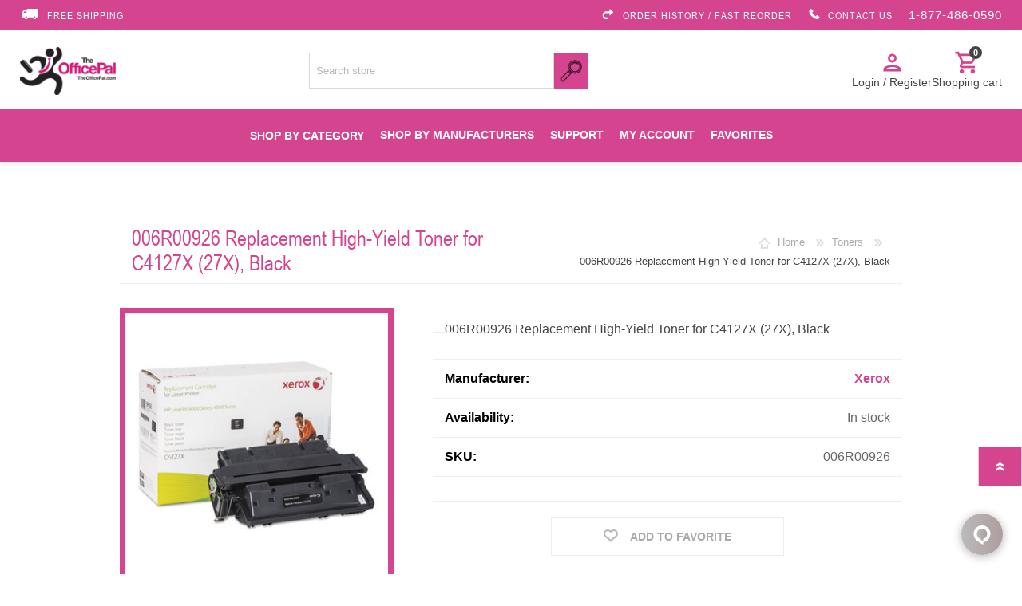

--- FILE ---
content_type: text/html; charset=utf-8
request_url: https://theofficepal.com/006r00926-replacement-high-yield-toner-for-c4127x-27x-black2
body_size: 10248
content:
<!DOCTYPE html><html lang=en class="html-product-details-page simple-page"><head><title>006R00926 Replacement High-Yield Toner for C4127X (27X), Black - The Office Pal</title><meta charset=UTF-8><meta name=description content=TONER,CART,AP2600/2610,BK><meta name=keywords content="Laser; Laser Cartridge; Laser Printer; Laser Printer Supplies; Laser Supplies/Cartridges; Printer Supplies/Accessories; Replacement; Replacement Ink Cartridges; Toner; Toner Cartridge; 400759; AP600 Series,2600,2610N; Consumables; Imaging; Reproduction; Technology; Publishing"><meta name=generator content=nopCommerce><meta name=viewport content="width=device-width, initial-scale=1"><meta property=og:type content=product><meta property=og:title content="006R00926 Replacement High-Yield Toner for C4127X (27X), Black"><meta property=og:description content=TONER,CART,AP2600/2610,BK><meta property=og:image content=https://theofficepal.com/images/thumbs/0008975_006r00926-replacement-high-yield-toner-for-c4127x-27x-black_550.jpeg><meta property=og:image:url content=https://theofficepal.com/images/thumbs/0008975_006r00926-replacement-high-yield-toner-for-c4127x-27x-black_550.jpeg><meta property=og:url content=https://theofficepal.com/006r00926-replacement-high-yield-toner-for-c4127x-27x-black2><meta property=og:site_name content="The Office Pal"><meta property=twitter:card content=summary><meta property=twitter:site content="The Office Pal"><meta property=twitter:title content="006R00926 Replacement High-Yield Toner for C4127X (27X), Black"><meta property=twitter:description content=TONER,CART,AP2600/2610,BK><meta property=twitter:image content=https://theofficepal.com/images/thumbs/0008975_006r00926-replacement-high-yield-toner-for-c4127x-27x-black_550.jpeg><meta property=twitter:url content=https://theofficepal.com/006r00926-replacement-high-yield-toner-for-c4127x-27x-black2><link href=/Themes/Prisma/Content/css/styles.css?v1 rel=stylesheet><link href=/Themes/Prisma/Content/css/mobile.css rel=stylesheet><link href=/Themes/Prisma/Content/css/480.css rel=stylesheet><link href=/Themes/Prisma/Content/css/768.css rel=stylesheet><link href=/Themes/Prisma/Content/css/1024.css rel=stylesheet><link href=/Themes/Prisma/Content/css/1280.css rel=stylesheet><link href=/Themes/Prisma/Content/css/custom.css rel=stylesheet><link href=/Themes/Prisma/Content/css/Responsive.css rel=stylesheet><link href=/Plugins/SevenSpikes.Core/Styles/perfect-scrollbar.min.css rel=stylesheet><link href=/Plugins/SevenSpikes.Nop.Plugins.CloudZoom/Themes/Prisma/Content/cloud-zoom/CloudZoom.css rel=stylesheet><link href=/lib_npm/magnific-popup/magnific-popup.css rel=stylesheet><link href=/Plugins/SevenSpikes.Nop.Plugins.MegaMenu/Themes/Prisma/Content/MegaMenu.css rel=stylesheet><link href=/Plugins/SevenSpikes.Nop.Plugins.ProductRibbons/Styles/Ribbons.common.css rel=stylesheet><link href=/Plugins/SevenSpikes.Nop.Plugins.ProductRibbons/Themes/Prisma/Content/Ribbons.css rel=stylesheet><link href=/Plugins/SevenSpikes.Nop.Plugins.QuickView/Themes/Prisma/Content/QuickView.css rel=stylesheet><link href=/lib_npm/fine-uploader/fine-uploader/fine-uploader.min.css rel=stylesheet><link rel=apple-touch-icon sizes=180x180 href=/icons/icons_0/apple-touch-icon.png><link rel=icon type=image/png sizes=32x32 href=/icons/icons_0/favicon-32x32.png><link rel=icon type=image/png sizes=192x192 href=/icons/icons_0/android-chrome-192x192.png><link rel=icon type=image/png sizes=16x16 href=/icons/icons_0/favicon-16x16.png><link rel=manifest href=/icons/icons_0/site.webmanifest><link rel=mask-icon href=/icons/icons_0/safari-pinned-tab.svg color=#5bbad5><link rel="shortcut icon" href=/icons/icons_0/favicon.ico><meta name=msapplication-TileColor content=#2d89ef><meta name=msapplication-TileImage content=/icons/icons_0/mstile-144x144.png><meta name=msapplication-config content=/icons/icons_0/browserconfig.xml><meta name=theme-color content=#ffffff><link rel=stylesheet href=https://cdnjs.cloudflare.com/ajax/libs/font-awesome/6.2.1/css/all.min.css><link rel=preload as=font href=/Themes/Prisma/Content/font/prisma.woff crossorigin><link href="https://fonts.googleapis.com/css?family=Comfortaa:400,700|Fira+Sans:400,700|Open+Sans:400,700|Playfair+Display:400,700&amp;subset=cyrillic,cyrillic-ext,greek,greek-ext,latin-ext&amp;display=swap" rel=stylesheet><link href="https://fonts.googleapis.com/icon?family=Material+Icons+Outlined" rel=stylesheet><body class="product-details-page-body font-comfortaa item-type-1"><div class=ajax-loading-block-window style=display:none></div><div id=dialog-notifications-success title=Notification style=display:none></div><div id=dialog-notifications-error title=Error style=display:none></div><div id=dialog-notifications-warning title=Warning style=display:none></div><div id=bar-notification class=bar-notification-container data-close=Close></div><!--[if lte IE 7]><div style=clear:both;height:59px;text-align:center;position:relative><a href=http://www.microsoft.com/windows/internet-explorer/default.aspx target=_blank> <img src=/Themes/Prisma/Content/img/ie_warning.jpg height=42 width=820 alt="You are using an outdated browser. For a faster, safer browsing experience, upgrade for free today."> </a></div><![endif]--><div class=master-wrapper-page><div class=master-header-wrapper-parent><div class=master-header-wrapper><div class=topheaderwrapper><div class=container><div class="row topheader"><div style=padding-right:0 class="col-md-5 col-sm-6 col-xs-6"><a href=# class="textwhite shippingtext"> <span> <svg width=25 height=16 viewBox="0 0 25 16" version=1.1 xmlns=http://www.w3.org/2000/svg xmlns:xlink=http://www.w3.org/1999/xlink><g id=Canvas transform="translate(1860 43)"><g id="Page 1"><use xlink:href=#truck transform="translate(-1860 -43)" fill=#FFFFFF /></g></g><defs><path id=truck fill-rule=evenodd d="M 6.71764 16C 8.36473 16 9.69627 14.7402 9.85468 13.1655L 16.4456 13.1655C 16.604 14.7402 17.9668 16 19.5826 16C 21.198 16 22.5608 14.7402 22.7192 13.1655L 25 13.1655L 25 1.88966C 25 0.849929 24.145 0 23.099 0L 9.1585 0C 8.11212 0 7.25752 0.849929 7.25752 1.88966L 7.25752 1.98499L 4.31016 1.98499C 3.23251 1.98499 2.25076 2.5838 1.77552 3.52863L 0.0958939 6.83555C 0.0329503 6.96152 0 7.119 0 7.27647L 0 13.1983L 3.54807 13.1983C 3.70776 14.7402 5.07097 16 6.71764 16ZM 19.5826 11.5908C 20.2788 11.5908 20.8499 12.1581 20.8499 12.8506C 20.8499 13.5426 20.2788 14.1103 19.5826 14.1103C 18.886 14.1103 18.3153 13.5426 18.3153 12.8506C 18.3153 12.1564 18.8843 11.5908 19.5826 11.5908ZM 7.98496 12.8506C 7.98496 13.5426 7.41424 14.1103 6.71764 14.1103C 6.02146 14.1103 5.45032 13.5426 5.45032 12.8506C 5.45032 12.1581 6.02146 11.5908 6.71764 11.5908C 7.41593 11.5908 7.98496 12.1564 7.98496 12.8506ZM 3.48688 4.37814C 3.64529 4.0632 3.96212 3.87465 4.34147 3.87465L 7.28884 3.87465L 7.28884 6.29888L 2.50513 6.29888L 3.48688 4.37814Z" /></defs></svg> </span> FREE SHIPPING </a></div><div style=padding-left:0 class="col-md-7 col-sm-6 col-xs-6 text-right" style=padding-right:0><ul class=topText><li><a href=/customer/products-ordered class="textwhite shippingtext"> <span> <svg width=19 height=18 viewBox="0 0 19 18" version=1.1 xmlns=http://www.w3.org/2000/svg xmlns:xlink=http://www.w3.org/1999/xlink><g id=Canvas transform="translate(1063 45)"><g id="Page 1"><use xlink:href=#arrow transform="translate(-1063 -45)" fill=#FFFFFF /></g></g><defs><path id=arrow fill-rule=evenodd d="M 6.10702 4.50016L 12.2143 4.50016L 12.2143 0L 19 6L 12.2143 12L 12.2143 7.49984L 6.10702 7.49984C 4.23522 7.49984 2.71404 9.1824 2.71404 11.2499C 2.71404 13.3187 4.23522 15 6.10702 15L 9.5 15L 9.5 18L 6.10702 18C 2.7401 18 0 14.9712 0 11.2499C 0 7.52864 2.7401 4.50016 6.10702 4.50016Z" /></defs></svg> </span> ORDER HISTORY / FAST REORDER </a><li><a href=/contactus class="textwhite shippingtext"> <span> <svg width=16 height=16 viewBox="0 0 16 16" version=1.1 xmlns=http://www.w3.org/2000/svg xmlns:xlink=http://www.w3.org/1999/xlink><g id=Canvas transform="translate(840 43)"><g id="Page 1"><use xlink:href=#phone transform="translate(-840 -43)" fill=#FFFFFF /></g></g><defs><path id=phone fill-rule=evenodd d="M 2.52236 0.0145964C 2.41171 -0.00759317 2.27923 -0.00759317 2.19042 0.0364901C 0.995162 0.502175 0.242778 2.21136 0.0663361 3.38682C -0.486888 7.20283 2.52236 10.5094 5.28847 12.6845C 7.74449 14.6144 12.4586 17.7881 15.2465 14.7254C 15.6003 14.3488 16.021 13.794 15.9992 13.2393C 15.9322 12.3076 15.0704 11.6419 14.4065 11.1313C 13.8969 10.7543 12.8353 9.71085 12.1715 9.73274C 11.5746 9.75463 11.1978 10.3765 10.8219 10.7532L 10.158 11.4189C 10.0474 11.5298 8.63083 10.5984 8.47652 10.4875C 7.90146 10.1108 7.34824 9.68895 6.86052 9.22327C 6.37427 8.75729 5.93169 8.24663 5.55491 7.71378C 5.44426 7.55905 4.53698 6.2043 4.62579 6.09335C 4.62579 6.09335 5.4003 5.24985 5.62159 4.91701C 6.086 4.20724 6.44007 3.6525 5.90986 2.809C 5.7104 2.49805 5.46728 2.25426 5.20202 1.98828C 4.73761 1.54449 4.2732 1.07881 3.74181 0.700994C 3.45266 0.480281 2.96493 0.0802775 2.52236 0.0145964Z" /></defs></svg> </span> CONTACT US </a><li class=hideTablet><a href=tel:18774860590 class="textwhite shippingtext" style=font-weight:normal;font-size:15px>1-877-486-0590</a></ul></div></div></div></div><div class=header-wrapper><div class=header><div class=header-logo><a href="/" class=logo> <img alt="The Office Pal" src=/Themes/Prisma/Content/img/logo-(0).png> </a></div><div class="search-box store-search-box"><form method=get id=small-search-box-form action=/search><input type=text class=search-box-text id=small-searchterms autocomplete=off name=q placeholder="Search store" aria-label="Search store"> <button type=submit class="button-1 search-box-button">Search</button></form></div></div><div class=responsive-nav-wrapper-parent><div class=responsive-nav-wrapper><div class=menu-title><span>Menu</span></div><div class=search-wrap><span>Search</span></div><div class=head-list><ul><li><a href=/login class=ico-cart> <span class="material-icons-outlined person-ico">person</span><h5>Login / Register</h5></a><ul class=custom-dropdown-account><li><a href="/register?returnUrl=%2F006r00926-replacement-high-yield-toner-for-c4127x-27x-black2" class=ico-register>Register</a><li><a href="/login?returnUrl=%2F006r00926-replacement-high-yield-toner-for-c4127x-27x-black2" class=ico-login>Log in</a></ul><li id=topcartlink><a href=/cart class=ico-cart> <span class=material-icons-outlined>shopping_cart</span> <span class=cart-qty>0</span><h5 class=cart-label>Shopping cart</h5></a></ul></div></div></div></div></div><div class=overlayOffCanvas></div><div class=header-menu><div class=navigation-wrapper><div class=close-menu><span>Close</span></div></div><ul class="mega-menu custom-menu" data-isrtlenabled=false data-enableclickfordropdown=false><li class=has-sublist><span class="with-subcategories single-item-categories labelfornextplusbutton">Shop By Category</span><div class=plus-button></div><div class=sublist-wrap><div class=navigation-wrapper><div class=close-menu><span>Close</span></div><div class=back-button><span>Back</span></div></div><ul class=sublist><li><a class=lastLevelCategory href=/accessories-2 title=Accessories><span>Accessories</span></a><li><a class=lastLevelCategory href=/ink-cartridges title=Ink><span>Ink</span></a><li><a class=lastLevelCategory href=/maintenance-kits title="Maintenance Kits"><span>Maintenance Kits</span></a><li><a class=lastLevelCategory href=/printer-supplies title="Printer Supplies"><span>Printer Supplies</span></a><li><a class=lastLevelCategory href=/printheads title=Printheads><span>Printheads</span></a><li><a class=lastLevelCategory href=/labels title=Labels><span>Labels</span></a><li><a class=lastLevelCategory href=/fuser title=Fuser><span>Fuser</span></a><li><a class=lastLevelCategory href=/toners-and-drums title="Toners And Drums"><span>Toners And Drums</span></a><li><a class=lastLevelCategory href=/drums-2 title="HP Drums"><span>HP Drums</span></a><li><a class=lastLevelCategory href=/toners-3 title="HP Toners"><span>HP Toners</span></a><li><a class=lastLevelCategory href=/toners-4 title=Toners><span>Toners</span></a><li><a class=lastLevelCategory href=/drums-3 title=Drums><span>Drums</span></a></ul></div><li class=has-sublist><a class=with-subcategories href=/manufacturer/all title="Shop By Manufacturers"><span>Shop By Manufacturers</span></a><div class=plus-button></div><div class=sublist-wrap><div class=navigation-wrapper><div class=close-menu><span>Close</span></div><div class=back-button><span>Back</span></div></div><ul class=sublist><li><a href=/brother title=Brother><span>Brother</span></a><li><a href=/canon title=Canon><span>Canon</span></a><li><a href=/dell title=Dell><span>Dell</span></a><li><a href=/enviro-print title=ENVIROPRINT><span>ENVIROPRINT</span></a><li><a href=/epson title=Epson><span>Epson</span></a><li><a href=/hp title=HP><span>HP</span></a><li><a href=/imagistics title=Imagistics><span>Imagistics</span></a><li><a href=/infoprint-2 title=Infoprint><span>Infoprint</span></a><li><a href=/konica-minolta23 title="Konica Minolta"><span>Konica Minolta</span></a><li><a href=/kyocera title=Kyocera><span>Kyocera</span></a><li><a href=/lexmark title=Lexmark><span>Lexmark</span></a><li><a href=/oki title=Oki><span>Oki</span></a><li><a href=/optiprint title=OptiPrint><span>OptiPrint</span></a><li><a href=/panasonic title=Panasonic><span>Panasonic</span></a><li><a href=/primera-2 title=Primera><span>Primera</span></a><li><a href=/ricoh title=Ricoh><span>Ricoh</span></a><li><a href=/samsung title=Samsung><span>Samsung</span></a><li><a href=/savin title=Savin><span>Savin</span></a><li><a href=/sharp title=Sharp><span>Sharp</span></a><li><a href=/source-technologies title="Source Technologies"><span>Source Technologies</span></a><li><a href=/premium-compatible title=THEOFFICEPAL><span>THEOFFICEPAL</span></a><li><a href=/toshiba title=Toshiba><span>Toshiba</span></a><li><a href=/xerox-2 title=Xerox><span>Xerox</span></a></ul></div><li><a href=/contactus title=Support><span> Support</span></a><li><a href=/customer/info title="My Account"><span> My Account</span></a><li><a href=https://theofficepal.com/favorites title=Favorites><span> Favorites</span></a></ul><div class=menu-title><span>Menu</span></div><ul class="mega-menu-responsive custom-menu"><li class=has-sublist><span class="with-subcategories single-item-categories labelfornextplusbutton">Shop By Category</span><div class=plus-button></div><div class=sublist-wrap><div class=navigation-wrapper><div class=close-menu><span>Close</span></div><div class=back-button><span>Back</span></div></div><ul class=sublist><li><a class=lastLevelCategory href=/accessories-2 title=Accessories><span>Accessories</span></a><li><a class=lastLevelCategory href=/ink-cartridges title=Ink><span>Ink</span></a><li><a class=lastLevelCategory href=/maintenance-kits title="Maintenance Kits"><span>Maintenance Kits</span></a><li><a class=lastLevelCategory href=/printer-supplies title="Printer Supplies"><span>Printer Supplies</span></a><li><a class=lastLevelCategory href=/printheads title=Printheads><span>Printheads</span></a><li><a class=lastLevelCategory href=/labels title=Labels><span>Labels</span></a><li><a class=lastLevelCategory href=/fuser title=Fuser><span>Fuser</span></a><li><a class=lastLevelCategory href=/toners-and-drums title="Toners And Drums"><span>Toners And Drums</span></a><li><a class=lastLevelCategory href=/drums-2 title="HP Drums"><span>HP Drums</span></a><li><a class=lastLevelCategory href=/toners-3 title="HP Toners"><span>HP Toners</span></a><li><a class=lastLevelCategory href=/toners-4 title=Toners><span>Toners</span></a><li><a class=lastLevelCategory href=/drums-3 title=Drums><span>Drums</span></a></ul></div><li class=has-sublist><a class=with-subcategories href=/manufacturer/all title="Shop By Manufacturers"><span>Shop By Manufacturers</span></a><div class=plus-button></div><div class=sublist-wrap><div class=navigation-wrapper><div class=close-menu><span>Close</span></div><div class=back-button><span>Back</span></div></div><ul class=sublist><li><a href=/brother title=Brother><span>Brother</span></a><li><a href=/canon title=Canon><span>Canon</span></a><li><a href=/dell title=Dell><span>Dell</span></a><li><a href=/enviro-print title=ENVIROPRINT><span>ENVIROPRINT</span></a><li><a href=/epson title=Epson><span>Epson</span></a><li><a href=/hp title=HP><span>HP</span></a><li><a href=/imagistics title=Imagistics><span>Imagistics</span></a><li><a href=/infoprint-2 title=Infoprint><span>Infoprint</span></a><li><a href=/konica-minolta23 title="Konica Minolta"><span>Konica Minolta</span></a><li><a href=/kyocera title=Kyocera><span>Kyocera</span></a><li><a href=/lexmark title=Lexmark><span>Lexmark</span></a><li><a href=/oki title=Oki><span>Oki</span></a><li><a href=/optiprint title=OptiPrint><span>OptiPrint</span></a><li><a href=/panasonic title=Panasonic><span>Panasonic</span></a><li><a href=/primera-2 title=Primera><span>Primera</span></a><li><a href=/ricoh title=Ricoh><span>Ricoh</span></a><li><a href=/samsung title=Samsung><span>Samsung</span></a><li><a href=/savin title=Savin><span>Savin</span></a><li><a href=/sharp title=Sharp><span>Sharp</span></a><li><a href=/source-technologies title="Source Technologies"><span>Source Technologies</span></a><li><a href=/premium-compatible title=THEOFFICEPAL><span>THEOFFICEPAL</span></a><li><a href=/toshiba title=Toshiba><span>Toshiba</span></a><li><a href=/xerox-2 title=Xerox><span>Xerox</span></a></ul></div><li><a href=/contactus title=Support><span> Support</span></a><li><a href=/customer/info title="My Account"><span> My Account</span></a><li><a href=https://theofficepal.com/favorites title=Favorites><span> Favorites</span></a></ul></div></div><div class=master-wrapper-content><div id=product-ribbon-info data-productid=24170 data-productboxselector=".product-item, .item-holder" data-productboxpicturecontainerselector=".picture, .item-picture" data-productpagepicturesparentcontainerselector=.product-essential data-productpagebugpicturecontainerselector=.picture data-retrieveproductribbonsurl=/RetrieveProductRibbons></div><div class=quickViewData data-productselector=.product-item data-productselectorchild=.picture data-retrievequickviewurl=/quickviewdata data-quickviewbuttontext="Quick View" data-quickviewbuttontitle="Quick View" data-isquickviewpopupdraggable=True data-enablequickviewpopupoverlay=True data-accordionpanelsheightstyle=content data-getquickviewbuttonroute=/getquickviewbutton></div><div class=master-column-wrapper><div class=center-1><div class="page product-details-page"><div class=page-body><form method=post id=product-details-form action=/006r00926-replacement-high-yield-toner-for-c4127x-27x-black2><div itemscope itemtype=http://schema.org/Product><meta itemprop=name content="006R00926 Replacement High-Yield Toner for C4127X (27X), Black"><meta itemprop=sku content=006R00926><meta itemprop=gtin content=95205609264><meta itemprop=mpn content=4853529><meta itemprop=description content="006R00926 Replacement High-Yield Toner for C4127X (27X), Black"><meta itemprop=image content=https://theofficepal.com/images/thumbs/0008975_006r00926-replacement-high-yield-toner-for-c4127x-27x-black_550.jpeg><meta itemprop=brand content=Xerox><div itemprop=offers itemscope itemtype=http://schema.org/Offer><meta itemprop=url content=https://theofficepal.com/006r00926-replacement-high-yield-toner-for-c4127x-27x-black2><meta itemprop=price content=0.00><meta itemprop=priceCurrency><meta itemprop=priceValidUntil><meta itemprop=availability content=http://schema.org/InStock></div><div itemprop=review itemscope itemtype=http://schema.org/Review><meta itemprop=author content=ALL><meta itemprop=url content=/productreviews/24170></div></div><div data-productid=24170><div class=product-essential><div class=product-name><div class=breadcrumb><ul itemscope itemtype=http://schema.org/BreadcrumbList><li><span> <a href="/"> <span>Home</span> </a> </span> <span class=delimiter>/</span><li itemprop=itemListElement itemscope itemtype=http://schema.org/ListItem><a href=/toners-4 itemprop=item> <span itemprop=name>Toners</span> </a> <span class=delimiter>/</span><meta itemprop=position content=1><li itemprop=itemListElement itemscope itemtype=http://schema.org/ListItem><strong class=current-item itemprop=name>006R00926 Replacement High-Yield Toner for C4127X (27X), Black</strong> <span itemprop=item itemscope itemtype=http://schema.org/Thing id=/006r00926-replacement-high-yield-toner-for-c4127x-27x-black2> </span><meta itemprop=position content=2></ul></div><h1>006R00926 Replacement High-Yield Toner for C4127X (27X), Black</h1></div><div class=product-content-wrappper><input type=hidden class=cloudZoomAdjustPictureOnProductAttributeValueChange data-productid=24170 data-isintegratedbywidget=true> <input type=hidden class=cloudZoomEnableClickToZoom><div class="gallery sevenspikes-cloudzoom-gallery"><div class=picture-wrapper><div class=picture id=sevenspikes-cloud-zoom data-zoomwindowelementid=cloudZoomWindowElement data-selectoroftheparentelementofthecloudzoomwindow=.overview data-defaultimagecontainerselector=".product-essential .gallery" data-zoom-window-width=244 data-zoom-window-height=257><a href=https://theofficepal.com/images/thumbs/0008975_006r00926-replacement-high-yield-toner-for-c4127x-27x-black.jpeg data-full-image-url=https://theofficepal.com/images/thumbs/0008975_006r00926-replacement-high-yield-toner-for-c4127x-27x-black.jpeg class="cloud-zoom picture-link" id=zoom1> <img src=https://theofficepal.com/images/thumbs/0008975_006r00926-replacement-high-yield-toner-for-c4127x-27x-black_550.jpeg alt="Picture of 006R00926 Replacement High-Yield Toner for C4127X (27X), Black" class=cloudzoom id=cloudZoomImage itemprop=image data-cloudzoom="appendSelector: '.picture-wrapper', zoomOffsetX: -6, zoomOffsetY: 0, autoInside: 850, tintOpacity: 0, zoomWidth: 244, zoomHeight: 257, easing: 3, touchStartDelay: true, zoomFlyOut: false, disableZoom: 'auto'"> </a></div></div></div><div class=overview><div class=short-description>006R00926 Replacement High-Yield Toner for C4127X (27X), Black</div><div class=manufacturers><span class=label>Manufacturer:</span> <span class=value> <a href=/xerox-2>Xerox</a> </span></div><div class=availability><div class=stock><span class=label>Availability:</span> <span class=value id=stock-availability-value-24170>In stock</span></div></div><div class=additional-details><div class=sku><span class=label>SKU:</span> <span class=value id=sku-24170>006R00926</span></div></div><div class=prices><div class=product-price></div></div><div class=quantity-container></div><div class=overview-buttons><style>.input-error{border:1px solid #f00;background-color:#fff0f0}</style><div class=add-to-wishlist><button id=open-dialog type=button class="button-2 add-to-wishlist-button"> <span>Add To Favorite</span> </button></div><div id=custom-popup-overlay style=display:none;position:fixed;top:0;left:0;width:100%;height:100%;background:rgba(0,0,0,.5);z-index:9999><div id=custom-popup style="background:#fff;padding:20px;width:400px;margin:100px auto;position:relative;border-radius:8px"><span id=close-popup style=position:absolute;top:10px;right:10px;cursor:pointer;font-size:20px>&times;</span><form id=product-form><div class=form-group><label for=addtocart_24170_Location>Location</label> <input type=text required class=text-box id=addtocart_24170_Location name=addtocart_24170.Location></div><div class=form-group><label for=addtocart_24170_Printer>Printer</label> <input type=text required class=text-box id=addtocart_24170_Printer name=addtocart_24170.Printer></div><div class=form-group><label for=addtocart_24170_Color>Color</label> <input type=text required class=text-box id=addtocart_24170_Color name=addtocart_24170.Color></div><div style=margin-top:20px><button type=button style="padding:10px 15px;background:#d5448e;border:none;color:#fff" class="button-1 add-to-wishlist-button fake-btn"> Save </button> <button type=submit style="display:none;padding:10px 15px;background:#d5448e;border:none;color:#fff" class="button-1 add-to-wishlist-button real-btn" data-productid=24170 onclick="return AjaxCart.addproducttocart_details(&#34;/addproducttocart/details/24170/3&#34;,&#34;#product-details-form&#34;),!1"> Save </button></div></form></div></div><div class=product-options></div></div></div></div></div><div class=product-collateral><div class=product-specs-box><div class=title><strong>Product specifications</strong></div><div class=table-wrapper><table class=data-table><colgroup><col width=25%><col><tbody><tr class=odd><td class=spec-name>Global Product Type<td class=spec-value>Print and Imaging Supplies-Toner/Toner Cartridges<tr class=even><td class=spec-name>Color(s)<td class=spec-value>Black<tr class=odd><td class=spec-name>Page-Yield<td class=spec-value>11900<tr class=even><td class=spec-name>OEM/Compatible<td class=spec-value>Compatible<tr class=odd><td class=spec-name>Remanufactured<td class=spec-value>Yes<tr class=even><td class=spec-name>Yield Type<td class=spec-value>High-Yield<tr class=odd><td class=spec-name>For Use With<td class=spec-value>HP LaserJet 4000 Series, 4050 Series</table></div></div></div></div><input name=__RequestVerificationToken type=hidden value=CfDJ8NHslqtZEVtPna3Ne0_nRUMn7FJzu9OxJy-7jqdabDpQKGsscbjb__DYi7INTj3DF4AFmQk0_Mdm2dfiS-fMBQr7IQKUK6DULDpvXUMyqf69c9WaSHSRHwkt8_l1TPH-C-s_vSiivFV-NNuRrJ87HpU></form></div></div></div></div></div><div class=footer><div class=footer-middle><div class=footer-block><div class=title><strong>Information</strong></div><ul class=list><li><a href=/sitemap>Sitemap</a><li><a href=/about-us>About us</a><li><a href=/contactus>Contact us</a></ul></div><div class=footer-block><div class=title><strong>My account</strong></div><ul class=list><li><a href=/customer/info>Customer info</a><li><a href=/customer/addresses>Addresses</a><li><a href=/order/history>Orders</a><li><a href=/cart>Shopping cart</a></ul></div><div class="footer-block footer-follow-block"><div class=title><strong>Contact Us</strong></div><ul class=list><li class=phone><span class="fas fa-mobile-alt"><a href=tel:1-877-486-0590>1-877-486-0590</a></span><li class=email><span class="fa-sharp fa-solid fa-envelope"><a href=mailto:sales@theofficepal.com>sales@theofficepal.com</a></span><li class=address><span class="fas fa-map-marker-alt"><a>922 State Route 33<br> Bldg 8 Suite 801 <br> Freehold, NJ 07728 <br> </a></span></ul></div></div><div class=footer-lower><div class=footer-lower-wrapper><div class=footer-powered-by>Powered by <a href="https://www.nopcommerce.com/">nopCommerce</a></div><div class=footer-designed-by>Designed by <a href="https://www.uscnet.com/" target=_blank>Uscnet.com</a></div><div class=footer-disclaimer>Copyright &copy; 2025 The Office Pal. All rights reserved.</div></div></div></div><div class=filter-options><div class=filters-button><span>Filters</span></div><div class=product-sorting-mobile>Sort</div><div class=product-display-mobile>display</div></div></div><script src=/lib_npm/jquery/jquery.min.js></script><script src=/lib_npm/jquery-validation/jquery.validate.min.js></script><script src=/lib_npm/jquery-validation-unobtrusive/jquery.validate.unobtrusive.min.js></script><script src=/lib_npm/jquery-ui-dist/jquery-ui.min.js></script><script src=/lib_npm/jquery-migrate/jquery-migrate.min.js></script><script src=/Plugins/SevenSpikes.Core/Scripts/iOS-12-array-reverse-fix.min.js></script><script src=/Themes/Prisma/Content/scripts/main.js></script><script src=/js/public.common.js></script><script src=/Themes/Prisma/Content/scripts/sweetalert2-11.js></script><script src=/js/public.ajaxcart.js></script><script src=/js/public.countryselect.js></script><script src=/lib/kendo/2020.1.406/js/kendo.core.min.js></script><script src=/lib/kendo/2020.1.406/js/kendo.userevents.min.js></script><script src=/lib/kendo/2020.1.406/js/kendo.draganddrop.min.js></script><script src=/lib/kendo/2020.1.406/js/kendo.popup.min.js></script><script src=/lib/kendo/2020.1.406/js/kendo.window.min.js></script><script src=/Plugins/SevenSpikes.Core/Scripts/cloudzoom.core.min.js></script><script src=/Plugins/SevenSpikes.Nop.Plugins.CloudZoom/Scripts/CloudZoom.min.js></script><script src=/lib_npm/magnific-popup/jquery.magnific-popup.min.js></script><script src=/Plugins/SevenSpikes.Core/Scripts/perfect-scrollbar.min.js></script><script src=/Plugins/SevenSpikes.Core/Scripts/sevenspikes.core.min.js></script><script src=/Plugins/SevenSpikes.Nop.Plugins.MegaMenu/Scripts/MegaMenu.min.js></script><script src=/Plugins/SevenSpikes.Core/Scripts/jquery.json-2.4.min.js></script><script src=/Plugins/SevenSpikes.Nop.Plugins.ProductRibbons/Scripts/ProductRibbons.min.js></script><script src=/lib_npm/fine-uploader/jquery.fine-uploader/jquery.fine-uploader.min.js></script><script src=/Plugins/SevenSpikes.Nop.Plugins.QuickView/Scripts/QuickView.min.js></script><script src=/Plugins/SevenSpikes.Core/Scripts/footable.min.js></script><script src=/Plugins/SevenSpikes.Core/Scripts/sevenspikes.theme.min.js></script><script src=/Themes/Prisma/Content/scripts/prisma.js></script><script>$(function(){$("#open-dialog").on("click",function(){$("#custom-popup-overlay").fadeIn()});$("#close-popup").on("click",function(){$("#custom-popup-overlay").fadeOut()});$("#custom-popup-overlay").on("click",function(n){n.target.id==="custom-popup-overlay"&&$(this).fadeOut()});$(".fake-btn").on("click",function(){let n=!0;$("#custom-popup-overlay input").removeClass("input-error");$("#custom-popup-overlay input[required]").each(function(){$.trim($(this).val())===""&&($(this).addClass("input-error"),n=!1)});n?$(".real-btn").click():alert("Please fill in all required fields.")});$("#product-form").on("submit",function(n){n.preventDefault();var t=$(this).serialize();console.log(t);$("#custom-popup-overlay").fadeOut()})})</script><script>$("#small-search-box-form").on("submit",function(n){$("#small-searchterms").val()==""&&(alert("Please enter some search keyword"),$("#small-searchterms").focus(),n.preventDefault())})</script><script>$(document).ready(function(){var n,t;$("#small-searchterms").autocomplete({delay:500,minLength:3,source:"/catalog/searchtermautocomplete",appendTo:".search-box",select:function(n,t){return $("#small-searchterms").val(t.item.label),setLocation(t.item.producturl),!1},open:function(){n&&(t=document.getElementById("small-searchterms").value,$(".ui-autocomplete").append('<li class="ui-menu-item" role="presentation"><a href="/search?q='+t+'">View all results...<\/a><\/li>'))}}).data("ui-autocomplete")._renderItem=function(t,i){var r=i.label;return n=i.showlinktoresultsearch,r=htmlEncode(r),$("<li><\/li>").data("item.autocomplete",i).append("<a><img src='"+i.productpictureurl+"'><span>"+r+"<\/span><\/a>").appendTo(t)}})</script><script>var localized_data={AjaxCartFailure:"Failed to add the product. Please refresh the page and try one more time."};AjaxCart.init(!1,".cart-qty",".wishlist-qty","#flyout-cart",localized_data)</script><script>$(document).ready(function(){$(".header").on("mouseenter","#topcartlink",function(){$("#flyout-cart").addClass("active")});$(".header").on("mouseleave","#topcartlink",function(){$("#flyout-cart").removeClass("active")});$(".header").on("mouseenter","#flyout-cart",function(){$("#flyout-cart").addClass("active")});$(".header").on("mouseleave","#flyout-cart",function(){$("#flyout-cart").removeClass("active")})})</script><div class=scroll-back-button id=goToTop></div><script async src="https://www.googletagmanager.com/gtag/js?id=G-FWLENFQRHY"></script><script>function gtag(){dataLayer.push(arguments)}window.dataLayer=window.dataLayer||[];gtag("js",new Date);gtag("config","G-FWLENFQRHY")</script><div id=comm100-button-2757172b-255a-49be-8d8c-ffd637054170></div><script>var Comm100API=Comm100API||{};(function(n){function t(t){var i=document.createElement("script"),r=document.getElementsByTagName("script")[0];i.type="text/javascript";i.async=!0;i.src=t+n.site_id;r.parentNode.insertBefore(i,r)}n.chat_buttons=n.chat_buttons||[];n.chat_buttons.push({code_plan:"2757172b-255a-49be-8d8c-ffd637054170",div_id:"comm100-button-2757172b-255a-49be-8d8c-ffd637054170"});n.site_id=70001352;n.main_code_plan="2757172b-255a-49be-8d8c-ffd637054170";t("https://vue.comm100.com/livechat.ashx?siteId=");setTimeout(function(){n.loaded||t("https://standby.comm100vue.com/livechat.ashx?siteId=")},5e3)})(Comm100API||{})</script>

--- FILE ---
content_type: text/css
request_url: https://theofficepal.com/Themes/Prisma/Content/css/custom.css
body_size: 16389
content:


:root {
    /* --main-color-old: #ce1875; */
    --main-color-old:#d5448e ;
    --main-color-new: #2dbfb6;
    --main-color-black: #444444;
}

@font-face {
    font-family: 'Arial';
	src: url('../font/arial-font/Arial_Thin.ttf');
    font-weight: 600;
    font-style: normal;
}
@font-face {
    font-family: 'Arial';
	src: url('../font/arial-font/Arial_Regular.ttf');
    font-weight: 700;
}
@font-face {
    font-family: 'Arial';
	src: url('../font/arial-font/Arial_Regular_Medium.ttf');
    font-weight: 800;
}
@font-face {
    font-family: 'Arial';
	src: url('../font/arial-font/Arial_Bold.TTF');
    font-weight: 900;
    font-style: bold;
}
strong{font-weight: 600;}
h1{font-weight: 900;}



/* *{font-family: 'Arial', sans-serif !important;} */
html, body{font-family: 'Arial', sans-serif !important;}
button, input{font-family: 'Arial', sans-serif !important;}



.header-top-wrapper{background: var(--main-color-old) !important;padding: 5px 0;}
.header-wrapper .container{max-width: 100% !important;width: 1200px!important;margin: 0 auto !important;}
/* .header-wrapper{width: 100% !important;padding: 0px !important;justify-content: center;z-index: -1 !important;} */
/* .header{max-width: 100%; width: 100% !important;display: block !important;} */
.header .header-top{display: flex; justify-content: center;height: 30px !important;}
.header .blank-div{flex: 0 0 25%;}
/* .header .head-list{align-self: center;position: relative;} */
.header .head-list > ul{display: flex;align-items: center;justify-content: center;gap: 30px;}
.header .head-list ul li{}
.header .head-list ul li a{/*color: #fff;*/ color: var(--main-color-old);font-size: 11px;text-transform: uppercase;font-weight: 600;font-size: 16px;}
/* .header .store-search-box{flex: 0 0 25%;margin: 0px !important;} */

/* .store-search-box{height: auto !important; background:transparent !important;} */
/* form#small-search-box-form{width: 250px;opacity: .7; margin: 0 0 0 auto !important;} */
.store-search-box .ui-autocomplete-input{/*background:var(--main-color-old);*/ height: 29px !important;}
.store-search-box .ui-autocomplete-input::placeholder{font-size: 16px !important;font-weight: 500;opacity: .6;}
.store-search-box .search-box-text::placeholder{font-size: 16px;}
.search-box input.search-box-text::placeholder{color: #888 !important; font-size: 13px !important;font-weight: 500;}
/* .store-search-box .search-box-button{background:var(--main-color-old) !important;height: 30px !important;width: 34px !important;} */
/* .search-box form:after{border-bottom: 1px solid rgb(255 255 255 / 61%);opacity: .7;} */
/* .store-search-box .search-box-button{background: var(--main-color-old) url(../img/search-button.png) no-repeat center !important;height: 30px !important;} */
.store-search-box .search-box-button{background:url(../img/black-search-ico.png) no-repeat center !important;}
/* .search-box input.search-box-text{background: transparent !important;}
.search-box input.search-box-text::placeholder{color: #fff ;font-size: 12px !important;font-weight: 600;opacity: .8;} 
.search-box input.search-box-text{height:0 !important;margin:0;padding: 14px 5px !important;font-size: 13px !important;color: #000 !important;font-weight: 500;} */
/* .store-search-box span.search-box-text{display: inline !important;} */


/* -----Footer------ */
.footer-block .list>li:before{
    display: inline-block;
    margin-right: 10px;
    font-family: 'prisma';
    font-size: 10px;
    color: #d6d6d6;
    transition: all .3s;
    content: '';
}
.footer-upper{background-color:var(--main-color-old);}
/*.footer-upper.electronics-pattern{background-image: url(../img/electronics_pattern.png);}*/
.footer{background-color: #f6f6f6; box-shadow: 0 7px 7px 0 rgb(0 0 0 / 6%) inset;text-align: center;}
/* .footer-upper{overflow: hidden;background: transparent !important;padding: 0px 20px 50px !important;min-height: 0px !important;width: 1200px;max-width: 100%;margin: 0 auto;} */


/* .social-sharing{height: 65px;max-width: 600px;margin: auto;background: url(../img/social-icons-holder-shadow.png) no-repeat center top;display: flex; justify-content: center;}
.social-sharing li{display: inline-block;width: 60px;height: 54px;margin: 0 4px 8px;-webkit-transition: ease .25s;transition: ease .25s;}
.social-sharing a{display: block;height: 100%; width: 60px !important; background: url(../img/social-sprite.png) no-repeat; opacity:.8;-webkit-transition: ease .5s;transition: ease .5s;}
.social-sharing .facebook{background-position: 0 center;}
.social-sharing .twitter{background-position: -60px center;}
.social-sharing .youtube{background-position: -240px center;}
.social-sharing .rss{background-position: -300px center;}
.social-sharing li:hover{height: 65px;} */



.footer-middle .footer-block{margin: 0 0 10px !important;}
.footer-middle .title{margin: 0 0 15px;padding: 0;font-size: 18px;letter-spacing: 3.3px;cursor: auto;color: #444;text-transform: uppercase;}
.footer-middle .title > strong{font-weight:600 !important;}
/* .footer-block .title+*:before{content:" ";display:block;width: 30px;height: 3px;background-color: var(--main-color-old) !important;} */
.footer-block .list li:first-child{padding: 20px 0 10px !important;}
.footer-block .list li{padding: 10px 0 !important;}
.footer-block .list li a{font-size: 14px !important;color:#666666 !important;}

.footer-lower{overflow: hidden;margin: 0 9px;border-top: 1px solid rgba(0,0,0,.05);font-size: 13px;color: #888;}
/* .footer-lower{overflow: hidden;background-color: #fff;padding: 25px 20px;font-size: 12px;} */
/* .footer-lower>div>div{display: inline-block !important;margin: 0 5px 5px 5px !important;}
.footer-lower-center{max-width: 100%;width: 1200px !important;margin: 0 auto;}
.footer-disclaimer, .footer-tax-shipping{float: none !important;color: #888888;}
.footer-powered-by, .footer-designed-by{float: none !important;color: #888888;} */
.footer-powered-by a, .footer-designed-by a{color: var(--main-color-old);}


/* ------------ Feactured-Product-Crousel ----------------- */

/* .nop-jcarousel .slick-prev:after, .nop-jcarousel .slick-next:after{display: none !important;}
.nop-jcarousel .slick-prev:before{
    content: "";
    position: absolute;
    top: 0;
    bottom: 0 !important;
    left: 20px;
    height: 53px;
    width: 26px;
    margin: auto;
    background: url(../img/prev-horizontal-new.png)no-repeat center;
}
.nop-jcarousel .slick-next:before{
    content: "";
    position: absolute;
    top: 0;
    bottom: 0 !important;
    right: 20px;
    height: 53px;
    width: 26px;
    margin: auto;
    background: url(../img/next-horizontal-new.png)no-repeat center;
}
.center-1.home-page-product-grid{padding-top:0px !important;}
.center-1 .jCarouselMainWrapper .slick-prev{background: url(../img/gradient-left.png);background-position:left top;background-repeat: repeat-y;}
.center-1 .jCarouselMainWrapper .slick-next{background: url(../img/gradient-right.png);}
.center-1 .jCarouselMainWrapper .slick-prev,.center-1 .jCarouselMainWrapper .slick-next{width: 480px !important;height: 480px !important;z-index: 1;}
.nop-jcarousel .slick-prev:hover, .nop-jcarousel .slick-next:hover{background: #ffffff !important;opacity: 0.6;}
.nop-jcarousel .slick-prev, .nop-jcarousel .slick-next{top: -20px !important;}
.item-box .product-title a, .item-box .title a{ display: block;height: 40px;margin: 0 0 15px;overflow: hidden;font-size: 14px;color: #888888;}
.center-1 .nop-jcarousel.product-grid .carousel-item, .nop-jcarousel.category-grid .carousel-item{padding: 0;}
.item-box .actual-price{font-size: 16px !important;font-weight: 600;}
.product-grid .item-box .details{padding: 0px !important;}
.item-box .buttons-wrapper{display: flex !important; align-items: center !important;justify-content: center;gap: 0.9px;}
.buttons-wrapper .product-box-add-to-cart-button{font-size: 14px !important;width: 123.11px !important; height:48px !important; background: var(--main-color-old) !important;color: #fff !important;font-weight: 600 !important;text-transform: uppercase !important;padding: 0 10px !important;}
.buttons-wrapper .add-to-wishlist-button{width: 48px !important;height: 48px !important; background: #444 !important;}
.item-box .buttons-wrapper button:after{color: #fff !important;} 
.jCarouselMainWrapper .item-box .picture{width: 210px !important;}
.jCarouselMainWrapper .item-box, .category-grid .item-box{padding:15px !important;}
.item-box .description{margin: 0 0 15px !important;font-size: 14px;color: #888;}
.product-grid .title{margin: 0px !important;}
.product-grid .title strong{font-weight: 600 !important;font-size: 22px !important;color: #444 !important;letter-spacing: 3.3px !important;padding: 8px 0 28px !important;}
.ajax-cart-button-wrapper{display: flex !important;}
.ajax-cart-button-wrapper .productQuantityTextBox{
    border: 0px !important;
    width: 38.8px !important;
    height: 48px !important;
    margin: 0px !important;
    border-bottom: 2px solid #eee !important;
    border-left: 2px solid #eee !important;
    border-top: 2px solid #eee !important;
    font-size: 16px !important;
    color: #888 !important;
} */

.nop-jcarousel .slick-prev:after, .nop-jcarousel .slick-next:after{color:#444 !important;}
.nop-jcarousel .slick-prev{left:12px !important;}
.nop-jcarousel .slick-prev{right: 23px !important;z-index: 1 !important;}
.nop-jcarousel .slick-prev, .nop-jcarousel .slick-next{top: 25% !important;}
.nop-jcarousel .slick-prev:hover, .nop-jcarousel .slick-next:hover{background-color: #f6f6f6 !important;}


/* .nop-jcarousel .slick-prev:before{
    content: "";
    position: absolute;
    top: 0;
    bottom: 0 !important;
    left: 20px;
    height: 53px;
    width: 26px;
    margin: auto;
    background: url(../img/prev-horizontal-new.png)no-repeat center;
} */
/* .nop-jcarousel .slick-next:before{
    content: "";
    position: absolute;
    top: 0;
    bottom: 0 !important;
    right: 20px;
    height: 53px;
    width: 26px;
    margin: auto;
    background: url(../img/next-horizontal-new.png)no-repeat center;
} */
/* .center-1 .jCarouselMainWrapper .slick-prev{background: url(../img/gradient-left.png);background-position:left top;background-repeat: repeat-y;} */
/* .center-1 .jCarouselMainWrapper .slick-next{background: url(../img/gradient-right.png);} */
/* .center-1 .jCarouselMainWrapper .slick-prev,.center-1 .jCarouselMainWrapper .slick-next{width: 480px !important;height: 480px !important;z-index: 1;} */
/* .nop-jcarousel .slick-prev:hover, .nop-jcarousel .slick-next:hover{background: #ffffff !important;opacity: 0.6;} */
.center-1 .home-page-product-grid{
    padding: 50px 0 100px;
}
.item-box .product-title a, .item-box .title a{ 
    display: block;
    /*height: 36px;*/
    margin: 0 0 0px;
    overflow: hidden;
    font-size: 14px;
    color: #888888;
    display: -webkit-box;
    -webkit-line-clamp: 2;
    -webkit-box-orient: vertical;
    overflow: hidden;
    text-overflow: ellipsis;
}
.extra-options{display: none;}
.extra-options ul{float: none;width: 100%;}
.extra-options ul li{width: 100%;display: flex;justify-content: space-between;}
.extra-options ul li b{}
.extra-options ul li span{}

.center-1 .nop-jcarousel.product-grid .carousel-item, .nop-jcarousel.category-grid .carousel-item{padding: 0;}
.item-box .actual-price{font-size: 16px !important;font-weight: 600;}
.product-grid .item-box .details{padding: 0px !important;}
.item-box .buttons-wrapper{display: flex !important; align-items: center !important;justify-content: space-between;gap: 0.9px;}
.buttons-wrapper .product-box-add-to-cart-button{
    font-size: 14px !important;
    /* width: 133.11px !important;  */
    width: 181px !important;
    height:48px !important; 
    background: var(--main-color-old) !important;
    color: #fff !important;
    font-weight: 600 !important;
    text-transform: uppercase !important;
    padding: 0 10px !important;
}
.item-box .buttons{display:none !important;}
.buttons-wrapper .add-to-wishlist-button{width: 48px !important;height: 48px !important; background: #444 !important;}
.item-box .buttons-wrapper button:after{color: #fff !important;} 
.jCarouselMainWrapper .item-box, .category-grid .item-box{padding:15px !important;}
.item-box .description{margin: 0 0 15px !important;font-size: 14px;color: #888;}
.home-page-product-grid{}
.home-page-product-grid .title , .manufacturer-grid .title ,.home-page-category-grid .title {margin: 0px !important;}
.home-page-product-grid .title strong , .manufacturer-grid  .title strong ,  .home-page-category-grid  .title strong  {font-weight: 600 !important;border:0px !important;font-size: 22px !important;color: #444 !important;letter-spacing: 3.3px !important;padding: 28px 0 28px !important;}

.ajax-cart-button-wrapper{display: flex !important;}
.ajax-cart-button-wrapper .productQuantityTextBox{
    border: 0px !important;
    width: 38.8px !important;
    height: 48px !important;
    margin: 0px !important;
    border-bottom: 2px solid #eee !important;
    border-left: 2px solid #eee !important;
    border-top: 2px solid #eee !important;
    font-size: 16px !important;
    color: #888 !important;
}



/* .head-menu{display: flex !important;align-items: center;justify-content: center !important;}
.wishlist-shopping{position: relative !important;}
.header-action{display: table-cell;width: 15%;text-align: right;vertical-align: middle;font-size: 0}
.header-action a{display: inline-block;width: 48px;height: 48px;margin: 2px 0 2px 2px;vertical-align: middle}
.header-action .ico-wishlist{background: #444 url(../img/wishlist-button.png) no-repeat center;}
.header-action .ico-cart{background: #ca1875 url(../img/cart-button.png) no-repeat center;}
.header-action .cart-qty{
    position: absolute;
    right: 7px;
    bottom: 6px;
    min-width: 15px;
    height: 15px;
    border-radius: 100%;
    background-color: #444;
    padding: 1px 1px 0 1px;
    text-indent: 0;
    text-align: center;
    font-size: 9px;
    color: #fff;
} */





/* .header-lower-wrapper{background: #fff;}
.header-logo{padding: 20px 0px !important;}
.header-lower .top-menu.notmobile{display: flex;max-width: 100%;width: 70%;flex-wrap: wrap;margin: auto;padding: 20px 0;justify-content: center;line-height: 35px;}
.header-lower .top-menu.notmobile li{padding: 0 11px !important;}
.header-lower .top-menu.notmobile li a{color: #444 !important;font-size: 14px;font-weight: 600;text-transform: uppercase;}  */

.header-two{display: flex;align-items: center;padding: 40px 0 !important;display: none;}
/* .search-box.store-search-box{max-width: 100%;width: 288px !important;height: 32px !important;order: 3;} */
.head-menu{width: 100%; max-width: 100%;}

.header-lower-wrapper{/*background: #fff;*/ background: #ca1875;}
.header-lower-wrapper .header-lower .head-list{
    width: min-content;
    float: inline-end;
    padding: 17px 0;
}
/* .header-logo{padding: 20px 0px !important;width: 10%;order: 1;float: none;flex: 0 0 150px;} */
/* .header-lower .custom-menu{display: flex;flex-wrap: wrap;margin: auto;padding: 46px 0;justify-content: center;width: auto;box-shadow: none;border: none;}
.header-lower .custom-menu li{padding: 0 10px !important;}
.header-lower .custom-menu li a{color: #444 !important;font-size: 14px;font-weight: 600;text-transform: uppercase;} */



/*---------- Feactured Categories----------- */

.jCarouselCategoryWrapper{
    padding: 00px 0 80px;
}
.jCarouselCategoryWrapper .nop-jcarousel.category-grid .slick-carousel{padding: 0px !important;background: transparent !important;}
.jCarouselCategoryWrapper .item-box .picture a::before{/* padding:100% !important; */}
.jCarouselCategoryWrapper .item-box .picture{object-fit: cover;width: 100% !important;margin: 0px !important;cursor:pointer !important;}
.jCarouselCategoryWrapper .home-page-category-grid .item-box .picture img{width: 100% !important;object-fit: cover;height: 287px !important;}
.jCarouselCategoryWrapper .home-page-category-grid .item-box .title{
    position: absolute;
    top: 50% !important;
    background: #ffffffad !important;
    width: 50% !important;
    left: 50% !important;
    z-index: 2;
    /* line-height: 53px; */
    text-align: center;
    /* padding: 0px !important; */
    transform: translate(-50%, -50%);
    height: fit-content;
    line-height: inherit;
    padding: 20px 30px;
    display: block;
}
.jCarouselCategoryWrapper  .item-box .category-item .title a{
    font-size: 18px !important;
    color: #444 !important;
    font-weight: 600;
    text-transform: capitalize;
    letter-spacing: 0;
    margin: 0px !important;
    height: auto;
}
.jCarouselCategoryWrapper .item-box .category-item .picture:hover:after{
    content: "";
    position: absolute;
    top: 50%;    
    bottom: 50%;
    transform: translate(0 , -50%);
    left: 16px;
    width: 373px !important;
    height: 252px !important;
    border: 3px solid rgba(255,255,255,.4);
}
.jCarouselCategoryWrapper .nop-jcarousel .carousel-title strong{border: none !important;}
.jCarouselCategoryWrapper .nop-jcarousel.category-grid .item-box{position: relative !important;/* background: red; *//* padding: 15px !important; */}
.jCarouselCategoryWrapper .nop-jcarousel .slick-prev, .jCarouselCategoryWrapper .nop-jcarousel .slick-next{top: 42% !important;}
.jCarouselCategoryWrapper .nop-jcarousel .slick-prev{left:5px !important;}

.home-page-category-grid .title{border: 0px !important; text-transform: uppercase;text-align: center;margin: 0 0 30px !important;}
.home-page-category-grid .title strong{font-weight: 600 !important;font-size: 22px;color: #444;}
.home-page-category-grid .item-box{margin: 0 0 .75% .75% !important;}
.home-page-category-grid .item-box .picture img{width:450px !important;}
.home-page-category-grid .item-grid .item-box{padding: 0px !important;}
.home-page-category-grid .item-box .title{
    position: absolute;
    top: 0;
    right: 0;
    bottom: 0;
    left: 0;
    z-index: 2;
    text-align: center;
}
.item-box .picture a::before{/* padding-top: 70% !important; */}
.category-item.hover-effect-1{position: relative !important;}
.home-page-category-grid .title a{display: block !important;}
.home-page-category-grid .title a span{
    position: absolute;
    top: 0;
    right: 0;
    bottom: 0;
    font-size: 18px;
    left: 0;
    width: 275px;
    text-transform: capitalize;
    height: 60px;
    margin: auto;
    background-color: rgba(255,255,255,.8);
    color: #444 !important;
}
.category-grid{padding: 0px !important;margin-top: 0px !important;}
.home-page-category-grid .title a:hover:after{
    /* content: ""; */
    position: absolute;
    top: 11px;
    right: 16px;
    bottom: 16px;
    left: 16px;
    width: 358px !important;
    height: 252px !important;
    border: 3px solid rgba(255,255,255,.4);
}

/* .header-menu{
    width: auto;
    order: 2;
    box-shadow: none;
} */
body .master-header-wrapper{background: #fff !important;}
.header-menu .custom-menu li a{padding: 0px !important;color: #444 !important;font-size: 14px !important;font-weight: 600 !important;line-height: 35px;}
.header-menu > ul > li{padding: 0 10px !important;}
.header-menu > ul > li:hover > a, .header-menu > ul > li:hover > span{background: transparent !important;}
.header-menu .custom-menu .sublist li{padding: 10px 20px !important;width: 32.3336%;}
.header-menu .sublist li:hover > a{background: transparent !important;}
.custom-menu .sublist-wrap .sublist{background:  #fff !important;display: flex;flex-wrap: wrap;margin: 0 -15px;}
.custom-menu .sublist-wrap {width:600px;/*-webkit-transform: translateY(45px) !important;-ms-transform: translateY(-45px) !important;transform:translateY(45px) !important;*/}
.header-menu .sublist li a:before{display: none !important;}
.header-menu .custom-menu .sublist li a,.header-menu .custom-menu .sublist li a span{text-transform: capitalize !important;}
.header-menu .custom-menu .sublist li:hover{background-color: var(--main-color-old) !important;}
.header-menu .custom-menu .sublist li:hover >a {color: #fff !important;}
/* .header-menu{background: #ca1875 !important;} */
/* .header-lower{
    display: flex;
    align-items: center;
    justify-content: space-around;
} */

/* .header .head-list ul li a > span:nth-child(1){
    background:url(../img/cart-button-1.png) no-repeat;height: 25px;width: 25px;

} */


.contact-page .topic-block-title{border: none !important;}
.contact-bio li a{text-decoration: none;}
.contact-bio li a{
    padding-left: 8px;
    font-size: 11px;
    letter-spacing: 1px;
    color: #707070;
}
.contact-page .page-title{border: none;}
.contact-page .page-title h1{display: none;}
.contact-page .topic-block-title h2{color: #444444;}

.header .head-list ul li a .cart-qty{
    position: absolute;
    /* right: 38.5%; */
    min-width: 20px;
    height: 20px;
    border-radius: 100%;
    background-color: #fff;
    padding: 1px 1px 0 1px;
    text-indent: 0;
    text-align: center;
    font-size: 13px;
    background-color: #fff;
    color: var(--main-color-old);
    top: 2px !important;
    right: -19px !important;
    position: static;
}
.header .head-list ul li a span.material-icons-outlined{
    color: #fff;
    font-size: 30px;
} 
.header .head-list ul li span > span.material-icons-outlined{
    color: #fff;
    font-size: 30px;
    cursor: pointer;
}
.header .head-list ul li{
    position: relative;
}
.header .head-list ul li > ul{
    position: absolute;
    background: rgb(255, 255, 255);
    width: 150px;
    left: 0;
    right: 0;
    margin-top: 10px;
    z-index: 9999;
    box-shadow: 0 0 12px 2px #00000014;
}
.custom-dropdown-account a:before{
    display: inline-block;
    margin-right: 8px;
    font-family: prisma;
    font-size: 15px;
    color: #aaa;
    vertical-align: middle;
}
.custom-dropdown-account a.ico-register:before {
    content: '\e94a';
}
.custom-dropdown-account a.ico-login:before {
    content: '\e93c';
}
.custom-dropdown-account a.ico-logout:before {
    content: '\e90d';
}
.custom-dropdown-account  a.ico-account:before {
    content: '\e90a';
}
.custom-dropdown-account a.ico-inbox:before {
    content: '\e927';
}
.custom-dropdown-account a.ico-wishlist:before {
    content: '\e919';
}
.custom-dropdown-account{
    display: none;
}
.header .head-list ul li > ul li{
    padding:15px;
}
.header .head-list ul li > ul li a {
    font-weight: 600;
    color: #444444;
    font-size: 14px;
}

.cart-label-img img{width: 15px !important;}
.header .head-list ul li a{display: flex;align-items: center;gap: 5px;}
/* .cart-label{font-size: 0px;} */
.item-box .sku{font-size: 14px !important;font-weight: 500;color: #444444;}
.item-box .product-title, .item-box .title{color: #444444 !important;font-size: 13.5px !important;}
.item-box .product-title a, .item-box .title a{color: #444444 !important;font-size: 13.5px !important;font-weight: 600;}

.has-sublist{position: relative;}
/* .header-menu .custom-menu .has-sublist::before{
    content: "";
    background: url(../img/Second-arrow.png) no-repeat center;
    position: absolute;
    width: 25px;
    height: 15px;
    right: 0;
    top: 0;
    bottom: 0;
    transform: translate(0px, 28px);
} */


/* span.with-subcategories.single-item-categories.labelfornextplusbutton{
    padding: 0px;
    color: #fff !important;
    font-size: 14px !important;
    font-weight: 600 !important;
    line-height: 35px;
}
.header-menu .custom-menu > li > a > span{
    padding: 0px;
    color: #fff !important;
    font-size: 14px !important;
    font-weight: 600 !important;
    line-height: 35px;
} */

span.with-subcategories.single-item-categories.labelfornextplusbutton{

    color: #444 !important;
    font-weight: 600;
    padding: 25px 0px !important;

}
.mega-menu .dropdown{margin-left:-400px !important;}
.mega-menu .dropdown{max-height:400px !important;}

.header-wrapper .responsive-nav-wrapper .head-list{height: auto !important;}
.header-wrapper .responsive-nav-wrapper .head-list > ul{
    display: flex;
    align-items: center;
    column-gap: 20px;
}
.header-wrapper .responsive-nav-wrapper .head-list > ul li{
    position: relative;
}
.header-wrapper .responsive-nav-wrapper .head-list > ul li > span{
    cursor: pointer;
}
.header-wrapper .responsive-nav-wrapper .head-list > ul li > ul.custom-dropdown-account{
    background: #fff !important;
    position: absolute;
    left: 0;
    right: 0;
    width: 150px;
    z-index: 9999;
    margin-top: 10px;
    padding: 8px 0;
    box-shadow: 0 7px 15px rgba(0,0,0,.15);
}
.header-wrapper .responsive-nav-wrapper .head-list > ul li > ul.custom-dropdown-account li{
    text-align: left;
}
.header-wrapper .responsive-nav-wrapper .head-list > ul li > ul.custom-dropdown-account li a{
    font-size: 14px;
    color: #444;
    display: block;
    padding: 10px 15px;
}
.responsive-nav-wrapper > div span.cart-qty, 
.responsive-nav-wrapper > div span.wishlist-qty{
    right: 0px;
    left: 30px;
    top: -5px;
    background: #fff !important;
    color: var(--main-color-old) !important;
    font-weight: 600;
    font-size: 11px;
}

.header-wrapper .responsive-nav-wrapper .head-list > ul li > span span.material-icons-outlined,
.header-wrapper .responsive-nav-wrapper .head-list > ul li > a.ico-cart span.material-icons-outlined{
    /* color: var(--main-color-black) !important; */
    color: var(--main-color-old) !important;
}




.info-notify{
    margin-top: 20px;
}
.info-notify ul{display: flex;flex-direction: column;gap: 10px;padding-bottom: 20px;}
.info-notify ul li{display: flex;align-items: center;background: rgb(206 24 117 / 20%);border-radius: 11px;overflow: hidden;font-size: 20px;color: #fff;box-shadow: 0 6px 16px rgb(0 0 0 / 10%);}
.info-notify ul li span{font-size: 20px;background: var(--main-color-old);width: 60px;display: flex;align-items: center;justify-content: center;height: 60px;}
.info-notify ul li p{padding-left: 30px;color: var(--main-color-old);font-weight: 600;letter-spacing: 0.2px;}




.home-not.info-notify{}
.home-not.info-notify ul{}
.home-not.info-notify ul li{}
.home-not.info-notify ul li span{}
.home-not.info-notify ul li p{}



.marquee {
    width: 100%; /* Width of marquee "window" must match the width of p elements*/
    margin: 0 auto;
    white-space: nowrap;
    overflow: hidden;
    box-sizing: border-box;
    box-shadow: 0 1px 6px #777;
    background: #262223;
    margin-top: -1px;
}

.marquee > ul {
    /* animation: marquee 32s linear infinite; */
  display: flex;
  gap: 180px;
}

.marquee > ul li {
}
.marquee > ul li p {color: #fff;font-size: 16px;padding: 15px 0;}


/* Make it move */
@keyframes marquee {
    from { transform: translateX(0); }
    to { transform: translateX(-50%); }
  }
  

  .related-products-grid .item-grid{
    display: flex;
    justify-content: center;
    flex-wrap: wrap;
  }
  /* .picture-slide img{
    height: 750px;
    object-fit: cover;
  } */
  .header-menu{background: var(--main-color-old);color: #fff;}
  span.with-subcategories.single-item-categories.labelfornextplusbutton{color: #fff !important;}
  .header-menu .custom-menu li > a{color: #fff !important;}
  .header-menu .custom-menu li .sublist-wrap .sublist li a span{
    color: #444 !important;
  }

  body .header-menu .custom-menu .sublist li:hover a span{
    color: #fff !important;
  }
  .header-wrapper .responsive-nav-wrapper .head-list > ul li h5{font-size: 14px; color: var(--main-color-black);font-weight: 400;}


  .order-summary-content .table-wrapper, .wishlist-content .table-wrapper{background: transparent;}
  .table-wrapper tr th{background: transparent;border-bottom: 2px solid #ddd;font-size: 13px;color: #646464;}
  
  .cart-options .common-buttons{background: transparent;}
  .cart td {border: none;border: 2px solid #ddd;border-left: 0px;border-right: 0px;border-top: 0px;}
  .cart td img{
    border: 2px solid #ddd;
    padding: 3px;
  }
  .cart tbody tr td.product{text-align: left !important;}
  .cart-options .common-buttons .update-cart-button, 
  .cart-options .common-buttons .continue-shopping-button{
    background: #fff;
    border: 2px solid var(--main-color-old);
    font-weight: 600;
    border-radius: 2px;
    color: var(--main-color-old);
    font-size: 14px;
    padding: 12px 10px;
  }
  .cart-options .common-buttons{
    padding: 20px 0px !important;
  }
  .cart-title h1{font-weight: 600;}
  .cart .subtotal span{font-weight: 600;}
  .update-cart-button:before, .continue-shopping-button:before{color: #fff;}



  .custom-banner-search-wrapper{
    position: absolute;
    top: 50%;
    left: 50%;
    transform: translate(-50%, 50%);
    width: 50%;
    z-index: 1;
  }
  .item-type-2 .bestsellers .product-box-add-to-cart-button:hover:after, .item-type-1 .product-box-add-to-cart-button:hover:before{
    background-color: #444 !important;
  }
  .fieldset .title strong, .section .title strong{
    font-weight: 600;
  }
  .login-page .title strong, .login-page .topic-block-title h2 strong{
    font-weight: 600;
  }
  .shopping-cart-page .button-1{
    border: 2px solid var(--main-color-old);
  }
  .store-search-box.with-caregory-search-enabled span.search-box-text{/*margin-left: 21% !important;*/margin-left: 29% !important;}
  .search-box input.search-box-text{width: calc(100% - -40px);}
  .search-box input.search-box-text::placeholder{color: rgb(51, 51, 51);font-weight: 500;}
  .store-search-box .search-box-select,
  .search-box input.search-box-text{height: 45px !important;}
  .search-box .search-box-button{
    width: 55px;
    height: 45px;
    background-size: 28px !important;
    background-color: var(--main-color-old) !important;
    border-color: var(--main-color-old) !important;
    border: 1px solid var(--main-color-old) !important;
}

.overview .add-to-cart-button:hover, .variant-overview .add-to-cart-button:hover{
    color: #fff !important;
}
.overview .add-to-cart-button:hover:before, .variant-overview .add-to-cart-button:hover:before, .overview-buttons .add-to-wishlist button:hover:before, .variant-overview .add-to-wishlist-button:hover:before{
    background-color: var(--main-color-black) !important;
}
.overview .add-to-cart-button:hover span{
    color: #fff !important;
}
.overview .add-to-cart-button:hover span:before{
    color: #fff !important;
}
.overview .overview-buttons{
    padding-top: 20px;
}
.overview .add-to-cart-button span, .variant-overview .add-to-cart-button span, .overview .add-to-wishlist-button span, .variant-overview .add-to-wishlist-button span{
    font-weight: 600;
}
  .slider-overlay, .slider-left, .slider-gallery{position: relative;}
  .search-banner-overlay{
    position: absolute;
    min-height: 100%;
    background-color: #06060678;
    background-size: cover;
    top: 0;
    bottom: 0;
    width: 100%;
    z-index: 1;
    height: fit-content;
  }
  .jCarouselCategoryWrapper{
    padding-top: 80px;
  }

  .anywhere-slider .slick-next{
    background-image: url(../img/right-arrow-ico.png) !important;
    background-size: 70px !important;
  }
  .anywhere-slider .slick-prev{
    background-image: url(../img/left-arrow-ico.png) !important;
    background-size: 70px !important;
  }
  .search-box form{display: flex;}
  .with-caregory-search-enabled span.search-box-text{
    margin: 0px;
    width: auto !important;
  }
  .store-search-box.with-caregory-search-enabled span.search-box-text{
    /* width: 100% !important;
    margin-left: 0px !important; */
    width: -webkit-calc(100% - 245px) !important;
  }
  .buttons-wrapper{justify-content: center !important;}
  .buttons-wrapper .lg-custom-user{
    letter-spacing: 1px;
    background: var(--main-color-old) !important;
    line-height: 48px;
    font-size: 16px;
    width: 181px;
    padding: 0 !important;
    height: 48px;
    color: white;
    display: inline-block;
    position: relative;
    text-decoration: none;
    z-index: 0;
    -webkit-transition: border-color .35s ease, background .35s ease;
    transition: border-color .35s ease, background .35s ease;
  }

  .buttons-wrapper .lg-custom-user:before {
    background: #b91a6b !important;
    content: "";
    display: block;
    position: absolute;
    top: 100%;
    right: 0;
    bottom: 0;
    left: 0;
    z-index: -1;
    -webkit-transition: all .35s ease;
    transition: all .35s ease;
}

.buttons-wrapper .lg-custom-user:hover:before {
    top: 0;
}

.buttons-wrapper .lg-custom-user:hover{
  color:#fff;
  transition:0.25s;
}

.buttons-wrapper .lg-custom-user:after {
    position: absolute;
    right: 2.34375rem;
    top: 50%;
    -webkit-transform: translateY(-50%) translateX(50%);
    -ms-transform: translateY(-50%) translateX(50%);
    transform: translateY(-50%) translateX(50%);
    font-size: 1.75em;
}

.buttons-wrapper .lg-custom-user {
    padding: .9375rem 1.875rem;
}
.product-grid .item-box .buttons-wrapper, 
.bestsellers.product-grid .item-box .buttons-wrapper{
    background: none !important;
}













/* .buttons-wrapper .lg-custom-user{
    font-size: 14px !important;
    width: 181px !important;
    height: 48px !important;
    line-height: 48px;
    display: block;
    background: var(--main-color-old) !important;
    color: #fff !important;
    font-weight: 600 !important;
    text-transform: uppercase !important;
} */
.html-home-page .search-box input.search-box-text{
    font-size: 14px !important;
    /* padding-left: 208px; */
    display: block;
}

.search-box input.search-box-text{
    font-size: 14px !important;
    border: 1px solid #d9d9d9;
}
.overview .short-description, .variant-overview .short-description{
    color: var(--main-color-black) !important;
}
.Home-First-JCarousalslider .nop-jcarousel .carousel-title,
.Home-Second-JCarousalslider .nop-jcarousel .carousel-title,
.Home-Third-JCarousalslider .nop-jcarousel .carousel-title{
    position: relative;
    padding-bottom: 30px !important;
}

.Home-First-JCarousalslider .nop-jcarousel .carousel-title strong,
.Home-Second-JCarousalslider .nop-jcarousel .carousel-title strong,
.Home-Third-JCarousalslider .nop-jcarousel .carousel-title strong{
    position: relative;
}

.Home-First-JCarousalslider .nop-jcarousel .carousel-title strong::after,
.Home-Second-JCarousalslider .nop-jcarousel .carousel-title strong::after,
.Home-Third-JCarousalslider .nop-jcarousel .carousel-title strong::after{
    content: "";
    background-color: var(--main-color-old);
    height: 5px;
    width: 150px;
    border-radius: 50px;
    position: absolute;
    bottom: 15%;
    left: 50%;
    transform: translate(-50%, 50%);
}

.order-progress,
.order-progress li.inactive-step a{background: transparent !important;}
.order-progress a:before{margin: 20px 0 7px;}
.cart-options{text-align: left !important;}
/* .cart-options .common-buttons{display: flex;flex-direction: column;align-items: flex-start;row-gap: 12px;width: max-content;}
.cart-options .common-buttons .update-cart-button, .cart-options .common-buttons .continue-shopping-button{width: 100%;}
.cart-options{} */

.cart-options .common-buttons{display: flex;flex-direction: column;align-items: flex-start;row-gap: 12px;}
.cart-options .common-buttons .update-cart-button, .cart-options .common-buttons .continue-shopping-button{
    
    max-width: 100% !important;
    background: var(--main-color-old);
    color: #ffffff !important;
    width: 227px;
    display: flex;
    align-items: center;
}
.cart-custom-bottom{
    display: flex;
    align-items: flex-start;
    justify-content: space-between;
}
.cart-options,
.cart-custom-bottom .cart-footer{
    width: 0 0 49% !important;
    flex: 0 0 49% !important;
}

.cart-custom-bottom .cart-footer .totals{
    width: 50%;
    background: transparent;
}
.contact-page .page-body, .email-a-friend-page .page-body, .apply-vendor-page{
    background: transparent !important;
}
.contact-page .inputs{
    border-bottom: none !important;
}
.contact-page .topic-block-body{
    border-bottom: none !important;
}
.contact-page label {
    text-align: right;
    padding-right: 20px;
}
.order-progress li.active-step.last a{border-top: 0px !important;}
.sliderText{
    font-size: 28px;
    letter-spacing: 1px;
    margin: 0 -70px;
    color: #fff;
    text-align: center;
    margin-bottom: 30px;
    text-transform: uppercase;
}
.sliderText strong{ font-weight: 500;}
.anywhere-slider .slick-arrow{width: 60px !important;}
.search-box{background: #fff;}
/* .buttons-wrapper .lg-custom-user{position: relative;}
.buttons-wrapper .lg-custom-user:hover{
    background-color: #b91a6b !important;
} */
.parallaxTwo{
    background-attachment: fixed;
    position: relative;
    height: 60px;
    background-color: var(--main-color-old) !important;
    max-width: 100% !important;
    width: 100% !important;
}
.html-home-page .master-column-wrapper{
    background: #f6f6f6;
}
.See-all-prod{
    text-align: center;
    display: flex;
    align-items: center;
    justify-content: center;
    padding: 40px 0px;
}
.See-all-prod a{
    background: #fff;
    border: 1px solid #dfdfdf;
    border-radius: 2px;
    color: #646464;
    font-size: 14px;
    font-style: normal;
    text-align: center;
    font-weight: 600;
    height: 38px;
    display: flex;
    align-items: center;
    column-gap: 11px;
    width: 150px;
    line-height: normal;
    padding: 10px 30px;
    text-decoration: none !important;
    text-transform: uppercase;
}
.See-all-prod a svg{}
.See-all-prod.anim-color:before{
    background-color: #b91a6b !important;
}

.See-all-prod:before{
    position: absolute;
    background: #fff;
    -webkit-transform: scaleY(0);
    transform: scaleY(0);
    -webkit-transform-origin: 50% 0;
    transform-origin: 50% 0;
    -webkit-transition-property: transform;
    transition-property: transform;
    -webkit-transition-duration: .1s;
    transition-duration: .1s;
    transition-timing-function: ease-out;
}
.center-1 .home-page-product-grid{
    padding: 0px;
}
.admin-header-links a{font-weight: 600 !important;}
.html-home-page .header-wrapper .header > .search-box{display: none;}

.newsletter-email .newsletter-subscribe-button{
    background-color: var(--main-color-old) !important;
}
.social-sharing a{
    background: var(--main-color-old) !important;
}
.social-sharing a:hover:after{
    color: var(--main-color-old) !important;
}
.footer-middle > div li:hover{
    color: var(--main-color-old)!important;
}
/* .footer-middle li.address:before,
.footer-middle li.phone:before{
    color: var(--main-color-old) !important;
} */
.footer-middle li.email span:before{
    color: var(--main-color-old) !important;
    margin: 0px 15px 0px 0px;
}
.footer-middle li span:before{
    color: var(--main-color-old) !important;
    margin: 0px 15px 0px 0px;
}
.footer-middle li.email span{
    font-size: 19px;
}
.footer-middle li span{
    font-size: 19px;
}
.item-box .quick-view-button a:after{
    content: "" !important;
    background-image: url(../img/quick-view-icon.svg);
    background-repeat: no-repeat;
    height: 22px;
    width: 22px;
    background-size: 100%;
}

.header-wrapper .responsive-nav-wrapper .head-list > ul li > span span.material-icons-outlined,
.header-wrapper .responsive-nav-wrapper .head-list > ul li > a.ico-cart span.material-icons-outlined{
    font-size: 33px !important;
}
.responsive-nav-wrapper > div span.cart-qty, .responsive-nav-wrapper > div span.wishlist-qty{
    left: 47px !important;
    top: -4px !important;
    background: var(--main-color-black) !important;
    color: #ffffff !important;
}








.shipping-method .method-list li label{
    color: #fff !important;
}
.payment-method .method-list li.new-mthd .payment-details label,  .method-list li.new-mthd .payment-details .payment-description{
    color: #fff !important;
}
.shipping-method .method-description{
    color: #fff !important;
}
.new-mthd{
    background-color: var(--main-color-old) !important;
}
.new-mthd:hover{
    background-color: var(--main-color-black) !important;
}
.order-completed .details .details-link a{
    background-color: var(--main-color-old) !important;
    color: #fff !important;
}
.order-completed .details .order-number a{
    padding: 0 !important;
    background: transparent !important;
    border: none !important;
    font-size: 14px !important;
    font-weight: 600 !important;
    color: var(--main-color-old);
    text-decoration: underline;
    display: flex;
    align-items: center;
    justify-content: center;
}
.contact-bio li a{
    font-family: 'Arial', sans-serif !important;
    font-size: 14px !important;
    letter-spacing: .5px !important;
}

.order-status.processing{
    background: var(--main-color-black) !important;
}
.shipping-method, .payment-method{
    background: none !important;
}
body .selected-checkout-attributes{
    background: none !important;
}
.footer-middle > div li.email a{
    font-family: 'Arial', sans-serif !important;
    font-weight: 500;
    font-size: 13px !important;
}
.footer-middle > div li a{
    font-family: 'Arial', sans-serif !important;
    font-weight: 500;
    font-size: 13px !important;
}
.footer-follow-block .list li{
    display: flex;
    align-items: center;
    padding: 8px 0;
}
.footer-follow-block .list li.address{
    line-height: 20px;
}
.footer-follow-block .list li.address span.fa-map-marker-alt{
    display: flex;
    align-items: center;
}
.footer-follow-block .list li.address span.fa-map-marker-alt a{
    line-height: 20px;
}
.home-banner-content{
    background-repeat: no-repeat;
    height: 427px;
}
.banner-multi-info p{
    height: 427px;
    font-size: 36px;
    padding: 85px 0;
    line-height: 42px;
    color: #fff;
}

.order-completed .details .order-number a i.fa-file-pdf{
    font-size: 26px !important;
    margin-right: 4px;
}

body .checkout-data .payment-info{
    background: none !important;
}
.checkout-page .billing-addresses .section{
    background: none !important;
    padding: 0;
    margin: 0;
}

.checkout-page .inputs select{
    border: 1px solid #eee !important;
}

.checkout-page .inputs label{
    margin: 8px 8px 8px 0px !important;
    float: none;
    text-align: left;
}
.checkout-page .inputs input[type="text"] , .checkout-page .inputs input[type="email"] ,.checkout-page .inputs input[type="tel"] ,.checkout-page .inputs input[type="number"] ,.checkout-page .inputs select{width:90%}


.product-selectors{padding: 0 !important;}

.html-customer-info-page .product-collateral{margin: 0px;}
.btm-line{border-bottom: 2px solid #ddd}
.custom-filters{background: transparent;}
.custom-filters strong{display: flex;color: #222;font-size: 24px;margin-bottom: 7px;}
.custom-filters .top-search-prod{display: flex;align-items: center;width: 100% !important;}
.custom-filters .top-search-prod input{width: 95% !important;border: 1px solid #bbb;}
.custom-filters .top-search-prod .cust-btn{width: 5%;height:40px;background-color: var(--main-color-old);font-size: 0;border: 1px solid var(--main-color-old);}
.custom-filters .top-search-prod .cust-btn img{height: 30px;width: 30px;object-fit: contain;}
.ordered-btn{
    display: flex;
    align-items: center;
    justify-content: flex-end;
}
.order-hvr-btn{
    width: 200px;
    height: 50px;
    background: var(--main-color-old);
    text-transform: uppercase;
    font-weight: 600;
    font-size: 14px;
    color: #fff;
    padding: 9px 15px;
    border: 2px solid var(--main-color-old);
}
.order-hvr-btn{
    font-weight: 600;
    font-size: 14px;
    color: #fff;
}
.order-hvr-btn:hover span{
    color: var(--main-color-old) !important;
}


.table-strt .table>tbody>tr>td, 
.table-strt .table>tbody>tr>th, 
.table-strt .table>tfoot>tr>td, 
.table-strt .table>tfoot>tr>th, 
.table-strt .table>thead>tr>td, 
.table-strt .table>thead>tr>th{
    padding: 8px;
    line-height: 1.42857143;
    vertical-align: middle;
    font-size: 14px;
}
.btm-line .itemQty input{
    width: 50px;
    border: 1px solid #bbb;
    text-align: center;
    font-size: 15px;
}
.order-wrap{
    display: flex;
    align-items: center;
    justify-content: space-between;
}
.order-wrap .search-heading{}
.order-wrap .search-heading strong{color: #222;font-size: 24px;text-transform: uppercase;}
.order-wrap .ordered-btn{}

.table-strt .table>tbody>tr>td.itemPrice{
    color: var(--main-color-old);
    font-weight: 600;
    text-align: center;
    font-size: 16px;
}
.table-strt .table>tbody>tr>td.itemcategoryname img{
    border: 2px solid #ddd;
    padding: 3px;
}
/* .qty-label{display: none;} */
.list-fast-order a{
    font-size: 14.5px;
    display: grid;
    color: #fff;
}
.header-wrapper .responsive-nav-wrapper .head-list > ul li{
    /* width: auto;
    flex: 0 0 33%; */
}

.topheaderwrapper{
    background: var(--main-color-old) !important;
}
.topheader svg{margin-right: 5px !important;}


/* .checkout-data .order-summary-content form{display: flex;align-items: flex-start;}
.checkout-data .order-summary-content form .table-wrapper{flex: 0 0 auto;max-width: 70%;width: 70%;}
.checkout-data .order-summary-content form .cart-custom-bottom{flex: 0 0 auto;max-width: 30%;width: 30%;border-left: 2px solid #ddd;}
.checkout-data .cart-custom-bottom .cart-footer .totals{float: none;margin: 0;width: 100%;}
.checkout-data .cart-custom-bottom .cart-footer{width: 100% !important;flex: 0 0 100% !important;}
.checkout-data .cart-custom-bottom{align-items: center;flex-direction: column-reverse;}
.checkout-data .cart-total td:first-child{text-align: center;}
.checkout-data .order-subtotal .cart-total-left label{font-weight: 600;color: #666;font-size: 16px;}
.checkout-data .order-subtotal  .cart-total-right span.value-summary{font-weight: 600;color: #666;font-size: 16px;} */







.checkout-data{display: flex;padding-top: 30px;}
.order-completed-page .checkout-data{justify-content: center !important;}
.checkout-data > .section{flex: 0 0 auto;max-width: 50%;width: 50%;}
.checkout-data .order-summary{flex: 0 0 auto;max-width: 50%;margin: 0;}
.checkout-data .order-summary .order-summary-content .table-wrapper tbody tr td{min-width: 80px;}
.checkout-data .order-summary .order-summary-content .cart-custom-bottom .cart-footer .totals{width: 100%;}
.checkout-data .order-summary .order-summary-content .cart-custom-bottom .cart-footer .totals .cart-total td{color: #444 !important;font-weight: 600 !important;}

.billing-address-page .checkout-data form,
.shipping-address-page .checkout-data form{display: flex;align-items: flex-start;background: none;}
.billing-address-page .checkout-data form .billing-addresses,
.shipping-address-page .checkout-data form .shipping-addresses{flex: 0 0 auto;max-width: 60% !important;margin: 0;width: 60% !important;}
.shipping-address-page .checkout-data form .shipping-addresses .select-shipping-address{background: none;}
.billing-address-page .checkout-data form .order-summary,
.shipping-address-page .checkout-data form .order-summary{flex: 0 0 auto;max-width: 40% !important;margin: 0;width: 40% !important;/* padding-top: 135px; */}
.shipping-address-page .checkout-data form .order-summary{padding-top: 20px !important;}
.billing-address-page .checkout-data form .order-summary .buttons{display: flex;}
.shipping-method-next-step-button,
.payment-method-next-step-button,
.payment-info-next-step-button,
.new-address-next-step-button{width:100%;}
.order-summary-content .table-wrapper .cart tr td,
.order-summary-content .table-wrapper .cart tr td a{font-size: 13px !important;}

.checkout-data .shipping-method
.checkout-data .payment-method,
.checkout-data .payment-info{flex: 0 0 auto;max-width: 60% !important;margin: 0;width: 60% !important;}
.checkout-data .order-summary{flex: 0 0 auto;max-width: 40% !important;margin: 0;width: 40% !important;}
.checkout-page .page-title h1{font-weight: 600;}

.confirm-order, .order-review-data, .billing-info-wrap, .shipping-info-wrap{background: transparent !important;}
.cart-top-button{display: flex;align-items: center;justify-content: space-between;flex-wrap: wrap;border-bottom: 2px solid #eee;padding-bottom: 20px;}
.page-title, .checkout-page .page-title{border-bottom: 2px solid #eee;}
.cart-top-button .returnCart{}
.cart-top-button .returnCart .rtn-crt-btn{}
.cart-top-button .ContShop{}
.cart-top-button .ContShop .cont-crt-btn{}

.cart-top-button .returnCart .rtn-crt-btn,
.cart-top-button .ContShop .cont-crt-btn{
    max-width: 100% !important;
    background: var(--main-color-old);
    color: #ffffff !important;
    width: 227px;
    display: flex;
    align-items: center;
    font-size: 14px;
    padding: 12px 10px;
    border: 2px solid var(--main-color-old);
    font-weight: 600;
    border-radius: 2px;
    margin: 0 5px;
    transition: all .2s ease;
    text-transform: uppercase;
    min-width: 150px;
}
.cart-top-button .returnCart .rtn-crt-btn:before,
.cart-top-button .ContShop .cont-crt-btn:before{
    content: '\e92e';
    color: #fff;
    display: inline-block;
    margin: -3px 8px 0 0;
    font-weight: normal;
    font-family: prisma;
    font-size: 15px;
    vertical-align: middle;
}

.payment-info .info td{width: 100% !important;text-align: left !important;max-width: 100% !important;}
.payment-info .info td{}
.payment-info .info td select, .payment-info .info td input{max-width: 100% !important;}
#ExpireMonth, #ExpireYear{max-width: 350px !important;}
.payment-info .info{border-bottom: 0px;}
.payment-info-page .checkout-data{align-items: flex-start !important;}
.payment-info-page .checkout-data .order-summary{margin-top: 30px;}
.payment-info .info td label{text-transform: capitalize;font-size: 14px;color: #444;}

.checkout-data > .payment-method{flex: 0 0 auto;max-width: 60%;width: 60%;}
.checkout-data > .payment-method .method-list{display: flex;align-items: center;flex-direction: column;}
.checkout-data .payment-method .method-list li{border: 2px solid #d5448e;width: 100%;flex: 0 0 auto;margin: inherit;}
.checkout-data .payment-method .method-name{display: flex;flex-direction: row-reverse;row-gap: 10px;justify-content: space-between;}
.checkout-data .payment-method .method-name input{display:none}
.checkout-data .payment-method .method-name .payment-logo, 
.checkout-data .payment-method .method-name.payment-details{max-width: 100% !important;}
.checkout-data .payment-method .method-name .payment-logo img{width: 50px;object-fit: contain;border-radius: 7px;}
.checkout-data .payment-method .method-name  .payment-details input[type=checkbox], input[type=radio]{
    margin: -1px;
    overflow: hidden;
    padding: 0;
    position: absolute;
    right: 15px;
    top: 15px;
    height: auto;
    clip: inherit;
    border: 1px solid;
    width: auto;
}
.shipping-method .method-list li{
    height: 90px;
    padding: 30px;
    display: flex;
    flex-direction: column;
    justify-content: center;
}
.shipping-method .method-list li .method-name label{
    font-size: 15px;
    font-weight: 600;
    letter-spacing: .5px;
}
.payment-method .method-list li .payment-details label{
    font-size: 15px;
    font-weight: 600;
    letter-spacing: .5px;
}

.payment-method-page .checkout-data{
    display: flex;
    align-items: flex-start !important;
}
.checkout-data > .payment-method{
    margin-top: 40px;
}
.payment-info .info td select, .payment-info .info td input{
    border: 1px solid #dedede;
}







/* .billing-address-page .checkout-data,
.shipping-address-page .checkout-data{display: block;}

.billing-address-page .checkout-data .order-summary,
.shipping-address-page .checkout-data .order-summary{max-width: 100% !important;width: 100%;}

.billing-address-page .checkout-data form .billing-addresses,
.shipping-address-page .checkout-data form .billing-addresses{display: flex;flex-direction: row;flex-wrap: wrap;}

.billing-address-page .checkout-data form .billing-addresses .ship-to-same-address,
.shipping-address-page .checkout-data form .billing-addresses .ship-to-same-address{max-width: 100%;flex: 0 0 auto;width: 100%;}

.billing-address-page .checkout-data form .billing-addresses .select-billing-address,
.shipping-address-page .checkout-data form .billing-addresses .select-billing-address{max-width: 50%;flex: 0 0 auto;width: 50%;}

.billing-address-page .checkout-data form .billing-addresses .new-billing-address,
.shipping-address-page .checkout-data form .billing-addresses .new-billing-address{max-width: 50%;flex: 0 0 auto;width: 50%;}

.billing-address-page .checkout-data .order-summary .order-summary-content .cart-custom-bottom .cart-footer .totals,
.shipping-address-page .checkout-data .order-summary .order-summary-content .cart-custom-bottom .cart-footer .totals{width: 50%;}


.checkout-page .address-item li{text-align: left !important;}
.checkout-page .address-item .select-button{text-align: left !important;}

.billing-address-page .edit-address .inputs label,
.shipping-address-page .edit-address .inputs label{width: 100%;float: right;text-align: left;margin: 0px !important;margin-bottom: 8px !important;}

.billing-address-page .edit-address .inputs select,
.billing-address-page .edit-address .inputs input,
.shipping-address-page .edit-address .inputs select,
.shipping-address-page .edit-address .inputs input{width: 98%;float: left;}
.billing-address-page .edit-address .inputs .required,
.shipping-address-page .edit-address .inputs .required{float: right;}
.billing-address-page .edit-address .inputs,
.shipping-address-page .edit-address .inputs{padding:15px 0px !important;}

.shipping-address-page .checkout-data > form .shipping-addresses{display: flex;align-items: flex-start;}
.shipping-address-page .checkout-data > form .shipping-addresses .select-shipping-address{max-width: 50%;flex: 0 0 auto;width: 50%;}
.shipping-address-page .checkout-data > form .shipping-addresses .new-shipping-address{max-width: 50%;flex: 0 0 auto;width: 50%;} */


.quickView{z-index: 99999;}



.address-select{width: 100%;border: 1px solid #ddd;}

.shipping-address-page .address-select{width:100%;max-width:100%}

.checkout-page .billing-addresses .section.new-billing-address{margin-top: 30px;}
.footer-block.footer-follow-block .list>li:before{display: none;}

.manufacturer-item{position:relative}
.nop-jcarousel.vendor-grid .item-box .title a, .nop-jcarousel.manufacturer-grid .item-box .title a{
    left: 0px !important;
    top: 0px !important;
    bottom: 0  !important;
    right: 0px  !important;
    height: 100%;
    transform: translate(0 , 0) !important;
    display: flex;
    align-items: center;
    justify-content: center;
    color: #fff !important;
    font-size: 20px !important;
    font-weight: 600 !important;
    background: red !important;
}

.nop-jcarousel.vendor-grid .item-box .title a:before, .nop-jcarousel.manufacturer-grid .item-box .title a:before{
    background: #d5448e !important;
    bottom: 0 !important;
    top: 0 !important;
}

.nop-jcarousel.manufacturer-grid .item-box .picture{margin: 0 !important;}

.home-page .nop-jcarousel.vendor-grid, .home-page .nop-jcarousel.manufacturer-grid{margin: 0 !important;}
.home-page .nop-jcarousel.vendor-grid, .home-page .nop-jcarousel.manufacturer-grid{margin: 0 !important;}

.home-page-category-grid .category-item .title{
    padding: 0 !important;
    position: static !important;
}
.home-page-category-grid .category-item .title a{
    background: #fff;
    background: #d5448e;
    color: #fff !important;
    font-size: 19px !important;
    padding: 20px !important;
    height: auto;
}
/* .item-box .picture{margin: auto !important;}
.home-page-category-grid .item-grid .item-box{background: #d5448e !important;height: 362px !important;transition: 0.3s;}
.Home-Second-JCarousalslider .item-box:hover .picture a{background: #d5448e !important;bottom: 0 !important;top: 0 !important;transition: 0.3s;}
.Home-Second-JCarousalslider .item-box:hover .picture img{z-index: -1;}
.Home-Second-JCarousalslider .item-box:hover .title{position: absolute !important;top: 40% !important;background: none !important;}
.Home-Second-JCarousalslider .item-box:hover .title a{background: none !important;} */

/* .item-box .picture{margin: auto !important;} */
.home-page-category-grid .item-grid .item-box{background: #d5448e !important;transition: 0.3s;}
.Home-Second-JCarousalslider .item-box:hover .picture a{background: #d5448e !important;bottom: 0 !important;top: 0 !important;transition: 0.3s;}
.Home-Second-JCarousalslider .item-box:hover .picture img{z-index: -1;}
.Home-Second-JCarousalslider .item-box:hover .title a{background: none !important;}
.Home-Second-JCarousalslider .item-box .title{
    position: absolute !important;
    left: 0;
    right: 0;
    bottom: 0;
    top: 0;
    background: #d5448e;
    display: flex;
    align-items: center;
    justify-content: center;
    opacity: 0;
}
.Home-Second-JCarousalslider .item-box:hover .title{
    opacity: 1;
}
.Home-Second-JCarousalslider .item-box:hover .title a{
    width: 100% !important;
    height: 100%;
    display: flex !important;
    align-items: center;
    justify-content: center;
}

.checkout-data .payment-method .method-name{display: block;}
.checkout-data .payment-method .method-name{white-space: normal;}
.checkout-data .payment-method .method-list li{padding: 10px 0px;}
.checkout-data .payment-info{max-width: 100% !important;width: 100% !important;}
.payment-info .info td label{color: #fff !important;}
#ExpireMonth, #ExpireYear{max-width: 217px !important;}
.mt-block-info{padding: 20px 20px;background-color: var(--main-color-old) !important;}
.checkout-data .payment-method .method-name input{display: block;}
.payment-info .info{padding-bottom: 0px;}
body .checkout-data .payment-info{margin: 0 !important;padding: 0 20px;}

.checkout-data .payment-method li.new-mthd .method-name .mt-block-info label{color: #fff !important;}
.checkout-data .payment-method li.new-mthd .method-name .mt-block-info .payment-description{color: #fff !important;}

.checkout-data .payment-method li.new-mthd .method-name label{color: #444 !important;}
.checkout-data .payment-method li.new-mthd .method-name .dropdown-box > .checkout-data .payment-info .info table tbody tr td label{color: #444;}

.checkout-data .payment-method li .method-name label{color: #fff !important;font-weight: 600;}
.checkout-data .payment-method li .method-name .dropdown-box > .checkout-data .payment-info .info table tbody tr td label{color: #444 !important;font-weight: 600;}

.cart-top-button .returnCart .rtn-crt-btn,
.cart-top-button .ContShop .cont-crt-btn{justify-content: center;}


.checkout-data .payment-method .method-list li{background-color: transparent !important;padding: 0;}


.method-listed .payment-date{display: none;}
.method-listed.new-mthd .payment-date{display: block;}

.payment-method .method-list li label:after{background: none !important;width: 0px;}

.method-listed.new-mthd .mt-block-info{background-color: var(--main-color-old) !important;border: none;}
.method-listed .mt-block-info{background-color: transparent !important;border: 0px solid var(--main-color-old);}


.checkout-data .payment-method li .method-name .mt-block-info label{color: #444 !important;font-weight: 600;}
.checkout-data .payment-method li .method-name .mt-block-info .payment-description{color: #444 !important;font-weight: 600;}

.min-amount-warning{margin: 0px !important;}
.checkout-page .billing-addresses  .select-shipping-address{line-height: 20px;}
.billing-address-wrap,
.shipping-address-wrap{margin-top: 8px;}
.address-select{width: 90%;}
.ship-to-same-address{
    border-top: 1px solid #eee;
    width: 90%;
    margin-top: 30px !important;
    /* border-bottom: 1px solid #eee;
    margin-bottom: 30px !important; */
}

.billing-address-page .checkout-data form .order-summary .buttons .button-1{
    width: 100% !important;
}
.order-progress li:nth-of-type(3) a:before{content: '\e909';}
.order-progress li:nth-of-type(4) a:before{content: '\e92d';}
.order-progress li:nth-of-type(5) a:before{content: '\e92c';}

.checkout-page .billing-addresses .select-shipping-address label.shipping-label{
    border-top: 1px solid rgb(238, 238, 238);
    display: block;
    width: 90%;
    padding-top: 30px;
}
.checkout-page .order-completed .title{text-align: center;}
.order-details-page .btns-wrapper > a{font-weight: 600;}
.products .product-subtotal{font-weight: 600;}

.shipping-address-wrap{}
.billing-addresses .new-address-button{
    width: 90%;
    margin-top: 30px;
}
.billing-addresses .new-address-button .address-btn{
    padding: 13px 35px;
    border: 0;
    background: var(--main-color-old);
    text-transform: uppercase;
    font-weight: bold;
    font-size: 14px;
    color: #fff;
    display: flex;
    align-items: center;
}
.billing-addresses .new-address-button .address-btn img{
    height: 19px;
    margin-right: 6px;
}
.quickView{
    z-index: 99999 !important;
}
.carousel-item .item-box .category-item .picture{
    margin-bottom: 0px !important;
}
.edit-address .inputs{
    border-bottom: 0px;
}


.erroe-wrap{}
.erroe-wrap .erroe-box{
    width: 500px;
    margin: auto;
    max-width: 100%;
    padding: 10px 15px;
    background: #ffd5d5;
    margin-bottom: 20px;
    border: 1px solid #420202;
}
.erroe-wrap .erroe-box ul{
    list-style: disc;
    padding-left: 20px;
}
.erroe-wrap .erroe-box ul li{
    color: #420202;
    font-size: 16px;
    padding: 2px 0;
}


#custom-popup .form-group .text-box{
    width: 100%;
    background: #f5f5f5;
}
#custom-popup  .text-box.input-error{
    background-color: #ffe0e0 !important;
    border-color: #420202 !important; 
}

#custom-popup .form-group{
    margin-bottom: 10px;
}

#product-dialog-form.ui-dialog-content{padding: 25px;}
#custom-popup label{display: block;width: 100%;margin-bottom: 5px;font-size: 14px;font-weight: bold;text-align: left;}



#favourites-table{}
#favourites-table tr{}
#favourites-table tr th{
    background: transparent;
    border-bottom: 2px solid #ddd;
    font-size: 13px;
    color: #646464;
    text-transform: uppercase;
    padding: 12px;
    font-size: 16px;
    font-weight: 600;
    }
#favourites-table tr td{
    padding: 12px;
    color: #666;
    font-size: 16px;
}

.html-product-details-page body .master-header-wrapper{position: static;}
.html-product-details-page .master-header-wrapper-parent{position: static;}
.html-product-details-page .master-wrapper-page{position: static;}
.html-product-details-page .master-wrapper-content{position: static;}
#favourites-table tr th{text-align: left;}


.favourites-filter{}
.favourites-filter ul{
    display: flex;
    margin-bottom: 20px;
    padding: 20px;
    background: #f9f9f9;
    justify-content: space-between;
    align-items: end;
}
.favourites-filter ul li{
    flex: 0 24%;
    max-width: 24%;
}
.favourites-filter ul li a{}
.favourites-filter ul li span{display:block;font-weight:600;margin-bottom:5px;width: 100%;}
.favourites-filter ul li input[type="text"]{
    width: 100%;
}

.favourites-filter .button-1{

    width: 200px;
    height: 50px;
    background: var(--main-color-old);
    text-transform: uppercase;
    font-weight: 600;
    font-size: 14px;
    color: #fff;
    padding: 9px 15px;
    border: 2px solid var(--main-color-old);
}
.fav-btns{
    display: flex;
    align-items: center;
    justify-self: center;
    gap: 5px;
}
.fav-delete{
    border-color: #e52222;
    border: none;
    color: #e52222;
    height: 45px;
    width: 45px;
    display: flex;
    align-items: center;
    justify-content: center;
    border: none;
    border-radius: 4px;
    border-style: solid;
    border-width: 2px;
    background: transparent;
    }
.fav-add-to-cart{
    border-color: #d5448e;
    border: none;
    color: #d5448e;
    height: 45px;
    width: 45px;
    display: flex;
    align-items: center;
    justify-content: center;
    border: none;
    border-radius: 4px;
    border-width: 2px;
    border-style: solid;
    background: transparent;
}

.favourites-not-found{
text-align: center;
font-size: 24px;
}


.buttons-wrapper .product-box-add-to-cart-button{width: 100% !important;}
.item-box .buttons-wrapper{flex-direction: column;gap: 10px;}
.item-box .product-title{min-height: 35px;}


.header-message{width: 800px;max-width: 100%;text-align: left;display: none;background: #fcffc754;padding: 10px 15px;border-radius: 4px;border: 2px solid #dfd130;color: #897e01;}
.header-message p{}
.header-message span{color: #555;font-size: 16px;display: block;margin-bottom: 5px;color: #897e01;font-weight: 600;}
.header-message b{font-size: 14px;font-weight: 500;}
.html-home-page .header-message{display: block;}

















--- FILE ---
content_type: text/css
request_url: https://theofficepal.com/Themes/Prisma/Content/css/Responsive.css
body_size: 1957
content:
@media all and (max-width: 1200px){
    .custom-menu{

    }
    .header-lower .custom-menu li{padding: 0px 5px !important;}
    .header-lower .custom-menu li a{font-size: 12px !important;}
    .slider-wrapper .picture-slide img{height: 270px;object-fit: cover;}
    .search-box.store-search-box input, .search-box.store-search-box button{height: auto !important;min-height: 40px !important;}
}
@media all and (max-width: 1024px){
    .header-message{width: 75%;max-width: 100%;text-align: left;}
    .header-message p{padding: 5px;}
    .header-message span{font-size: 14px;display: block;margin-bottom: 5px;}
    .header-message b{font-size: 12px;}
    
    /* form#small-search-box-form{opacity: 1 !important;width: 255px !important;} */
    /* .search-box.store-search-box{order: 3;position: relative;width: auto;background: transparent !important;box-shadow: none;} */
    .home-page-body .master-header-wrapper{margin-bottom: 0px !important;}
    .store-search-box span.search-box-text{width: calc(100% - 34px) !important;}
    .store-search-box input.search-box-text{width: calc(100% - 10px) !important;}
    /* form#small-search-box-form{justify-content: flex-end !important;width: 220px !important;} */
    .store-search-box .search-box-select{
        border-right: 1px solid #b50260 !important;
        background: #b50260 url([data-uri]) no-repeat 90% center !important;
        }
        .store-search-box input.search-box-text{font-size: 14px;}
        .header-wrapper{padding: 8px 15px !important;}
        .navigation-wrapper{background: var(--main-color-old) !important;}
        .header-wrapper .responsive-nav-wrapper > div a:after, .header-wrapper .responsive-nav-wrapper > div span:after{color: var(--main-color-old) !important;}
        .header-wrapper .responsive-nav-wrapper .head-list > ul li h5{font-size: 0px;}
        .responsive-nav-wrapper > div span.cart-qty, .responsive-nav-wrapper > div span.wishlist-qty{left: 20px !important;top: -3px !important;}
        .header-menu{background: #f6f6f6 !important;}
        .header-menu .custom-menu li > a,
        span.with-subcategories.single-item-categories.labelfornextplusbutton{color: #444 !important;}
        .header-menu > ul.custom-menu > li{display: flex;align-items: center;justify-content: space-between;}
        .header-menu > ul.custom-menu > li a{width: 100%;line-height: 40px !important;}
        span.with-subcategories.single-item-categories.labelfornextplusbutton{padding: 0px !important;width: 100%;}
        .custom-menu .sublist-wrap .sublist{margin: auto;background: #f6f6f6 !important;}
        .header-menu .custom-menu .sublist li{width: auto;flex: 0 0 50%;}
        .footer-block .list li{justify-content: center;}
        .footer-lower-wrapper{padding: 15px 0px;}
        .html-topic-page .master-wrapper-content{max-width: 90% !important;}
        .html-login-page .master-wrapper-content{max-width: 90% !important;}
        .billing-address-page .checkout-data form, .shipping-address-page .checkout-data form{flex-direction: column;width: 100%;}
        .billing-address-page .checkout-data form .billing-addresses, .shipping-address-page .checkout-data form .shipping-addresses{max-width: 100% !important;margin: 0;width: 100% !important;}
        .billing-address-page .checkout-data form .order-summary, .shipping-address-page .checkout-data form .order-summary{max-width: 100% !important;margin: 0;width: 100% !important;}
        .checkout-data{padding: 30px 15px;}
        .cart-top-button{padding: 20px 15px;}
        .page-title, .checkout-page .page-title{margin: 0px;}
        .section.order-summary{margin-top: 30px !important;}
    
    
    
    }
    
@media all and (max-width: 1280px){
    .nop-jcarousel.category-grid .item-box .title{width: 65% !important;}
    .jCarouselCategoryWrapper .item-box .category-item .title a{font-size: 15px !important;width: max-content;margin: auto !important;}
}   
@media all and (max-width: 768px){
    .header{gap:10px}
    .master-header-wrapper.stick.nav-up{    top: -120px;}
    .header-wrapper .responsive-nav-wrapper .head-list > ul li > ul.custom-dropdown-account{bottom: 110%;top: auto;}

    .responsive-nav-wrapper-parent{
        position: fixed;
        bottom: 0;
        left: 0;
        right: 0;
        background: #000000;
        z-index: 999;
        display: flex;
        justify-content: center;
        padding: 10px !important;
    }
    .header-message{
        width: 100%;
        max-width: 100%;
        text-align: left;
        
    }
    /* .header{flex-direction: column;} */
    .header-message span{font-size: 13px;}
    .header-message b{font-size: 11px;}
    .topheader{
        flex-wrap: wrap;
        justify-content: center;
        row-gap: 7px;
    }
    .topheader .topText{
        flex-wrap: wrap;
        justify-content: center;
        row-gap: 8px;
    }
    .slider-wrapper .picture-slide img{height: 200px;object-fit: cover;}
    .custom-banner-search-wrapper{width: 65%;}
    .contact-page label{
        width: 400px;
        text-align: left;
        margin: 0 auto;
        margin-bottom: 7px
    }
}

@media all and (max-width: 650px){
    .slider-wrapper .picture-slide img{height: 170px;object-fit: cover;}
}








--- FILE ---
content_type: text/json
request_url: https://chatserver11.comm100.io/visitor.ashx?siteId=70001352
body_size: 745
content:
[{"type":"batchAction","payload":[{"type":"checkBan"},{"type":"newVisitor","payload":{"visitorGuid":"52091c16-91e1-4f47-8e22-2c0475fa65b1","sessionId":"41e3289d-922c-4d67-9b5b-8b54f15ce9fd","ifNewVisitor":true,"ifMigrated":false}},{"type":"pageVisit","payload":{"sessionId":"41e3289d-922c-4d67-9b5b-8b54f15ce9fd","page":{"title":"006R00926 Replacement High-Yield Toner for C4127X (27X), Black - The Office Pal","url":"https://theofficepal.com/006r00926-replacement-high-yield-toner-for-c4127x-27x-black2"},"time":1765645678719}},{"type":"getChatButton","payload":{"color":"#f85bc5","adaptiveButtonRightOffset":0,"adaptiveButtonBottomOffset":0,"adaptiveButtonRightOffsetOnMobile":0,"adaptiveButtonBottomOffsetOnMobile":0,"isCustomizedAdaptiveButtonUsed":false,"customizedAdaptiveButtonIcon":"/DBResource/DBImage.ashx?campaignId=2757172b-255a-49be-8d8c-ffd637054170&imgType=6&ver=CEDE92FF&siteId=70001352","id":"2757172b-255a-49be-8d8c-ffd637054170","type":"adaptive","isHideOffline":false,"iframeStyle":{"width":420.0,"height":610.0},"isEmbeddedWindow":true,"lastUpdateTime":"CEDE92FFenglish","routeDepartment":"00000001-0000-0000-0000-000000000001","windowStyle":"circle"}},{"type":"checkIfOnline","payload":{"campaignId":"2757172b-255a-49be-8d8c-ffd637054170","ifOnline":false}},{"type":"restoreChat"},{"type":"checkAutoInvitation","payload":[{"id":"5d6a55ac-5a13-4df8-9e2b-95eeda7aa119","delay":30}]},{"type":"getSSORecoverInfo"}]}]

--- FILE ---
content_type: application/javascript
request_url: https://theofficepal.com/Themes/Prisma/Content/scripts/main.js
body_size: -73
content:
$(document).on("click", ".person-menu", function(){
    $(".custom-dropdown-account").slideToggle();
});


$(document).ready(function () {
    $('#ShipToSameAddress').attr('checked', false);
});

// $(document).ready(function () {
//     $("#shipping-address-select, .shipping-label").hide();

//     $("#ShipToSameAddress").click(function () {
//         $("#shipping-address-select, .shipping-label").toggle();
//     });
// });

// $(document).on("click", ".address-btn", function(){
//     $(".section.new-billing-address").slideToggle();
// });

// function toggle_visibility(id) {
//     var e = document.getElementById(id);
//     if(e.style.display == 'none')
//        e.style.display = 'block';
//     else
//        e.style.display = 'none';
//  }

$(document).on("click", ".address-btn", function(){
    // $(".section.new-billing-address").slideToggle();
    if($(".section.new-billing-address").is(":visible")){
        $(".section.new-billing-address").hide("fast");
        $("#btn-hide").show("fast");
    }
    else{
        $(".section.new-billing-address").show("fast");
        $("#btn-hide").hide("fast");
        
    }
});

$(document).on('change','#shipping-address-select , #billing-address-select',function(){
    setTimeout(function(){

        if($(".section.new-billing-address").is(":visible")){
            $("#btn-hide").hide("fast");
        }
        else{
            $("#btn-hide").show("fast");
        }

    },500)
   
})

$(document).on("change", "#billing-address-select ,#ShipToSameAddress", function(){
    sameAddress();
});



function sameAddress(){
  var billVal =  $('#billing-address-select').val();

 if($('#ShipToSameAddress').is(':checked')){
    $("#shipping-address-select, .shipping-address-wrap").val(billVal).change()

    $(".shipping-address-wrap").hide();
 }
  else{
     $(".shipping-address-wrap").show();
 }

}


  
